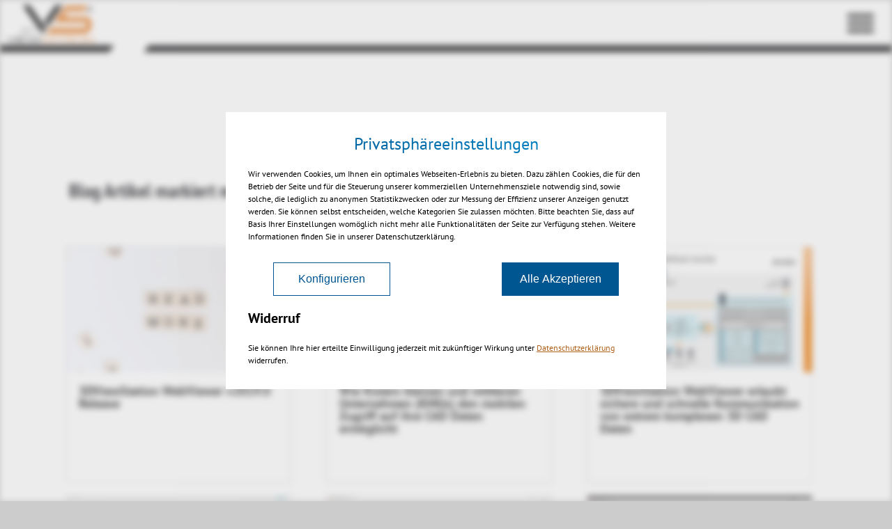

--- FILE ---
content_type: text/html; charset=utf-8
request_url: https://viewer.kisters.de/aktuelles/blog/tags/web.html
body_size: 17039
content:
<!DOCTYPE html>
<html lang="de">
<head>

<meta charset="utf-8">



<link rel="icon" href="/_assets/8b47f9cc00cc65ac58fbd21dabafbc2a/Build/Images/favicon.ico" type="image/vnd.microsoft.icon">
<title>Blog Artikel markiert mit #web</title>
<meta http-equiv="content-language" content="de-DE">
<meta name="generator" content="TYPO3 CMS">
<meta name="description" content="Spannende Themen rund um 2D &amp; 3D Viewing | Umfangreiche Hintergrundinformationen zu CAD-Visualisierungen | Regelmäßige Neuerungen">
<meta name="viewport" content="width=device-width, initial-scale=1">
<meta property="og:type" content="article">
<meta property="og:site_name" content="Main TypoScript Rendering">
<meta property="og:title" content="BLOG">
<meta property="og:url" content="https://viewer.kisters.de/aktuelles/blog.html">
<meta name="twitter:card" content="summary">

<style>
/*<![CDATA[*/
<!-- 
/*InlineDefaultCss*/
/* default styles for extension "tx_itscookiev2" */
    textarea.f3-form-error {
        background-color:#FF9F9F;
        border: 1px #FF0000 solid;
    }

    input.f3-form-error {
        background-color:#FF9F9F;
        border: 1px #FF0000 solid;
    }

    .tx-its-cookiev2 table {
        border-collapse:separate;
        border-spacing:10px;
    }

    .tx-its-cookiev2 table th {
        font-weight:bold;
    }

    .tx-its-cookiev2 table td {
        vertical-align:top;
    }

    .typo3-messages .message-error {
        color:red;
    }

    .typo3-messages .message-ok {
        color:green;
    }

-->
/*]]>*/
</style>

<link rel="stylesheet" href="/typo3temp/assets/compressed/merged-e3065f608e1677d553000864dc58b61c-3177672c88d67a3f85da967946de2b08.css?1767965641" media="all">






<link rel="apple-touch-icon" sizes="180x180" href="https://viewer.kisters.de/_assets/8b47f9cc00cc65ac58fbd21dabafbc2a/Build/assets/apple-touch-icon.png">
<link rel="icon" type="image/png" sizes="32x32" href="https://viewer.kisters.de/_assets/8b47f9cc00cc65ac58fbd21dabafbc2a/Build/assets/favicon-32x32.png">
<link rel="icon" type="image/png" sizes="16x16" href="https://viewer.kisters.de/_assets/8b47f9cc00cc65ac58fbd21dabafbc2a/Build/assets/favicon-16x16.png">
<link rel="manifest" href="https://viewer.kisters.de/_assets/8b47f9cc00cc65ac58fbd21dabafbc2a/Build/assets/site.webmanifest">
<link rel="mask-icon" href="https://viewer.kisters.de/_assets/8b47f9cc00cc65ac58fbd21dabafbc2a/Build/assets/safari-pinned-tab.svg" color="#5bbad5">
<link rel="shortcut icon" href="https://viewer.kisters.de/_assets/8b47f9cc00cc65ac58fbd21dabafbc2a/Build/assets/favicon.ico">
<meta name="msapplication-TileColor" content="#da532c">
<meta name="msapplication-config" content="https://viewer.kisters.de/_assets/8b47f9cc00cc65ac58fbd21dabafbc2a/Build/assets/browserconfig.xml">
<meta name="theme-color" content="#ffffff">

<meta name="google-site-verification" content="google3a3c8044cc8cdf2f" />
<meta name="google-site-verification" content="1tC7LbzWv5saQPyKS074fEo87CHArmyDB1W7HiSGBls" />
<meta name="google-site-verification" content="u5by82M1VfZek7jOsr0KhLtWg40eQJUc_ghQSOnA_u4" />
<meta name="google-site-verification" content="qNRFTGv21_nTYBGmDPTfzuHFPYnvxfEIECQrGvBtMhU" />  
<link rel="canonical" href="https://viewer.kisters.de/aktuelles/blog/tags/web.html"/>

<link rel="alternate" hreflang="en-gb" href="https://viewer.kisters.de/en/news/blog/tags/web.html"/>
<link rel="alternate" hreflang="it-IT" href="https://viewer.kisters.de/it/notizie/blog/tags/web.html"/>
<link rel="alternate" hreflang="es-ES" href="https://viewer.kisters.de/es/noticias/blog/tags/web.html"/>
<link rel="alternate" hreflang="fr-FR" href="https://viewer.kisters.de/fr/nouvelles/blog/tags/web.html"/>
<link rel="alternate" hreflang="ja-JP" href="https://viewer.kisters.de/jp/%E3%83%8B%E3%83%A5%E3%83%BC%E3%82%B9/blog/tags/web.html"/>
<link rel="alternate" hreflang="zh-CN" href="https://viewer.kisters.de/ch/%E6%96%B0%E9%97%BB/blog/tags/web.html"/>
<link rel="alternate" hreflang="de-DE" href="https://viewer.kisters.de/aktuelles/blog/tags/web.html"/>
<link rel="alternate" hreflang="x-default" href="https://viewer.kisters.de/en/news/blog/tags/web.html"/>
<script type="application/ld+json" id="ext-schema-jsonld">{"@context":"https://schema.org/","@type":"WebPage"}</script>
<!--###POSTJSMARKER###-->
</head>
<body>

<!-- default.html #45-->
 
<link rel="preload" href="/_assets/8b47f9cc00cc65ac58fbd21dabafbc2a/Frontend2/fonts/PTSansBold.woff2" as="font" type="font/woff2" crossorigin="anonymous" />    

<div class="page-wrapper ">    
    

<header class="page-header" id="js-page-header">
    <div class="wrapper">
        <div class="container headercontainer">
            <a class="logo" href="/index.html">
                <svg class="logo-kisters" width="125px" height="56px" alt="Kisters Logo"  width="125px" height="56px" viewBox="0 0 125 56" version="1.1" xmlns="http://www.w3.org/2000/svg" xmlns:xlink="http://www.w3.org/1999/xlink">  <title>Logo_3DViewStation_withoutCheetah</title> <desc>Created with Sketch.</desc> <g id="Symbols" stroke="none" stroke-width="1" fill="none" fill-rule="evenodd"> <g id="Header-/-Desktop" transform="translate(-28.000000, -37.000000)" fill-rule="nonzero"> <g id="Logo_3DViewStation_withoutCheetah" transform="translate(28.000000, -22.000000)"> <g id="Ebene_1" transform="translate(0.000000, 59.000000)"> <g id="Group" transform="translate(0.000000, 45.546667)"> <path d="M6.8597561,9.93066667 L0.457317073,0.821333333 L2.05792683,0.821333333 L7.62195122,8.81066667 L6.8597561,9.93066667 Z M11.6615854,0.821333333 L13.2621951,0.821333333 L8.07926829,8.21333333 L7.31707317,7.168 L11.6615854,0.821333333 Z" id="Shape" fill="#000000"></path> <polygon id="Path" fill="#000000" points="14.5579268 0.821333333 16.0823171 0.821333333 16.0823171 9.55733333 14.5579268 9.55733333"></polygon> <polygon id="Path" fill="#000000" points="18.445122 0.821333333 19.9695122 0.821333333 19.9695122 9.55733333 18.445122 9.55733333"></polygon> <path d="M21.0365854,8.736 L29.0396341,8.736 L29.0396341,9.48266667 L21.0365854,9.48266667 L21.0365854,8.736 Z M21.0365854,0.821333333 L29.0396341,0.821333333 L29.0396341,1.568 L21.0365854,1.568 L21.0365854,0.821333333 Z M21.0365854,4.704 L28.6585366,4.704 L28.6585366,5.45066667 L21.0365854,5.45066667 L21.0365854,4.704 Z" id="Shape" fill="#000000"></path> <polygon id="Path" fill="#000000" points="30.0304878 0.821333333 31.554878 0.821333333 35.2134146 7.46666667 39.9390244 0.448 44.6646341 7.46666667 48.2469512 0.821333333 49.7713415 0.821333333 44.7408537 9.856 39.8628049 2.61333333 34.9085366 9.856"></polygon> <path d="M55.2591463,9.632 C54.3445122,9.632 53.5060976,9.55733333 52.6676829,9.33333333 C51.8292683,9.10933333 51.1432927,8.81066667 50.5335366,8.36266667 L51.6006098,7.84 C51.9817073,8.13866667 52.5152439,8.43733333 53.2012195,8.66133333 C53.8109756,8.88533333 54.4969512,8.96 55.2591463,8.96 C55.7164634,8.96 56.097561,8.88533333 56.4786585,8.81066667 C56.8597561,8.736 57.1646341,8.58666667 57.3932927,8.43733333 C57.6219512,8.288 57.8506098,8.064 58.0030488,7.91466667 C58.1554878,7.76533333 58.2317073,7.46666667 58.2317073,7.24266667 C58.2317073,7.01866667 58.1554878,6.79466667 58.0030488,6.64533333 C57.8506098,6.496 57.6981707,6.34666667 57.4695122,6.19733333 C57.2408537,6.048 57.0121951,5.97333333 56.7073171,5.89866667 C56.402439,5.824 56.097561,5.74933333 55.7926829,5.67466667 L54.1158537,5.30133333 C53.7347561,5.22666667 53.3536585,5.07733333 52.972561,5.00266667 C52.5914634,4.85333333 52.2865854,4.704 51.9817073,4.55466667 C51.6768293,4.40533333 51.5243902,4.18133333 51.2957317,3.95733333 C51.1432927,3.73333333 51.0670732,3.43466667 51.0670732,3.136 C51.0670732,2.83733333 51.1432927,2.53866667 51.3719512,2.24 C51.6006098,1.94133333 51.9054878,1.71733333 52.2865854,1.568 C52.6676829,1.344 53.125,1.19466667 53.5823171,1.12 C54.1158537,0.970666667 54.6493902,0.970666667 55.2591463,0.970666667 C56.097561,0.970666667 56.7835366,1.04533333 57.3932927,1.19466667 C57.9268293,1.344 58.4603659,1.568 58.9939024,1.792 L58.0792683,2.38933333 C57.6981707,2.16533333 57.3170732,2.016 56.8597561,1.86666667 C56.402439,1.71733333 55.8689024,1.71733333 55.2591463,1.71733333 C54.8780488,1.71733333 54.4969512,1.71733333 54.1920732,1.792 C53.8871951,1.86666667 53.5823171,1.94133333 53.3536585,2.09066667 C53.125,2.24 52.8963415,2.38933333 52.820122,2.53866667 C52.7439024,2.688 52.5914634,2.912 52.5914634,3.136 C52.5914634,3.36 52.6676829,3.50933333 52.7439024,3.65866667 C52.8963415,3.808 53.0487805,3.95733333 53.2012195,4.032 C53.429878,4.18133333 53.6585366,4.256 53.8871951,4.33066667 C54.1158537,4.40533333 54.4207317,4.48 54.7256098,4.55466667 L56.3262195,4.928 C56.7835366,5.00266667 57.1646341,5.152 57.5457317,5.30133333 C57.9268293,5.45066667 58.3079268,5.6 58.6128049,5.74933333 C58.9176829,5.97333333 59.1463415,6.12266667 59.375,6.42133333 C59.527439,6.64533333 59.679878,6.944 59.679878,7.31733333 C59.679878,7.69066667 59.527439,7.98933333 59.2987805,8.288 C59.070122,8.58666667 58.7652439,8.88533333 58.3079268,9.10933333 C57.9268293,9.33333333 57.3932927,9.48266667 56.8597561,9.632 C56.4786585,9.55733333 55.8689024,9.632 55.2591463,9.632 Z" id="Path" fill="#E57D24"></path> <polygon id="Path" fill="#E57D24" points="64.1768293 1.568 60.3658537 1.568 60.3658537 0.821333333 69.4359756 0.821333333 69.4359756 1.568 65.625 1.568 65.625 9.48266667 64.1006098 9.48266667 64.1006098 1.568"></polygon> <polygon id="Path" fill="#E57D24" points="86.4329268 1.568 82.6219512 1.568 82.6219512 0.821333333 91.6920732 0.821333333 91.6920732 1.568 87.8810976 1.568 87.8810976 9.48266667 86.3567073 9.48266667 86.3567073 1.568"></polygon> <polygon id="Path" fill="#E57D24" points="92.8353659 0.821333333 94.3597561 0.821333333 94.3597561 9.55733333 92.8353659 9.55733333"></polygon> <path d="M102.896341,1.49333333 C102.210366,1.49333333 101.60061,1.64266667 101.067073,1.792 C100.304878,2.016 99.695122,2.24 99.2378049,2.61333333 C98.7804878,2.98666667 98.3231707,3.36 98.0182927,3.808 C97.7134146,4.256 97.5609756,4.704 97.5609756,5.22666667 C97.5609756,5.74933333 97.7134146,6.19733333 98.0182927,6.64533333 C98.3231707,7.09333333 98.7042683,7.46666667 99.2378049,7.84 C99.7713415,8.13866667 100.381098,8.43733333 101.067073,8.66133333 C101.60061,8.81066667 102.210366,8.88533333 102.896341,8.96 L102.896341,9.70666667 C102.057927,9.70666667 101.295732,9.55733333 100.609756,9.408 C99.695122,9.184 98.9329268,8.88533333 98.2469512,8.43733333 C97.5609756,8.064 97.027439,7.54133333 96.6463415,7.01866667 C96.2652439,6.496 96.0365854,5.89866667 96.0365854,5.22666667 C96.0365854,4.62933333 96.2652439,4.032 96.6463415,3.50933333 C97.027439,2.98666667 97.5609756,2.464 98.2469512,2.09066667 C98.9329268,1.71733333 99.695122,1.344 100.609756,1.12 C101.371951,0.896 102.134146,0.821333333 102.896341,0.746666667 L102.896341,1.49333333 Z M103.658537,8.88533333 C104.420732,8.88533333 105.182927,8.81066667 105.868902,8.58666667 C106.554878,8.36266667 107.240854,8.13866667 107.698171,7.76533333 C108.231707,7.46666667 108.612805,7.01866667 108.917683,6.57066667 C109.222561,6.12266667 109.375,5.67466667 109.375,5.152 C109.375,4.62933333 109.222561,4.10666667 108.917683,3.65866667 C108.612805,3.21066667 108.231707,2.83733333 107.77439,2.464 C107.240854,2.16533333 106.631098,1.86666667 105.945122,1.64266667 C105.259146,1.49333333 104.573171,1.344 103.734756,1.344 L103.734756,0.597333333 C104.72561,0.597333333 105.640244,0.746666667 106.402439,0.970666667 C107.317073,1.19466667 108.079268,1.49333333 108.765244,1.94133333 C109.45122,2.38933333 109.908537,2.83733333 110.289634,3.36 C110.670732,3.88266667 110.823171,4.48 110.823171,5.152 C110.823171,5.824 110.670732,6.42133333 110.289634,6.944 C109.908537,7.46666667 109.375,7.98933333 108.765244,8.36266667 C108.079268,8.736 107.317073,9.10933333 106.478659,9.33333333 C105.640244,9.55733333 104.72561,9.632 103.810976,9.632 L103.810976,8.88533333 L103.658537,8.88533333 Z" id="Shape" fill="#E57D24"></path> <polygon id="Path" fill="#E57D24" points="112.5 0.522666667 123.018293 7.54133333 123.018293 0.821333333 124.542683 0.821333333 124.542683 9.856 114.02439 2.83733333 114.02439 9.55733333 112.5 9.55733333"></polygon> </g> <g id="Group" transform="translate(22.103659, 0.000000)" fill="#000000"> <polygon id="Path" points="0.68597561 0.597333333 29.1158537 41.216 33.7652439 34.5706667 9.9847561 0.597333333"></polygon> <polygon id="Path" points="35.9756098 31.2853333 57.3932927 0.597333333 48.1707317 0.597333333 31.554878 24.864"></polygon> </g> <g id="Group" transform="translate(18.292683, 32.106667)" fill="#878787"> <path d="M4.64939024,9.408 C4.03963415,9.408 3.42987805,9.33333333 2.89634146,9.184 C2.36280488,9.03466667 1.82926829,8.81066667 1.44817073,8.58666667 C1.06707317,8.36266667 0.68597561,8.064 0.457317073,7.69066667 C0.228658537,7.31733333 0.0762195122,7.01866667 0.0762195122,6.57066667 L1.60060976,6.57066667 C1.60060976,6.86933333 1.67682927,7.09333333 1.82926829,7.31733333 C1.98170732,7.54133333 2.21036585,7.76533333 2.43902439,7.98933333 C2.74390244,8.21333333 3.04878049,8.288 3.42987805,8.43733333 C3.81097561,8.58666667 4.26829268,8.58666667 4.72560976,8.58666667 C5.18292683,8.58666667 5.6402439,8.512 6.02134146,8.43733333 C6.40243902,8.36266667 6.70731707,8.21333333 7.01219512,7.98933333 C7.24085366,7.84 7.4695122,7.616 7.62195122,7.392 C7.77439024,7.168 7.85060976,6.944 7.85060976,6.64533333 C7.85060976,6.42133333 7.77439024,6.19733333 7.69817073,5.97333333 C7.54573171,5.74933333 7.39329268,5.52533333 7.16463415,5.376 C6.93597561,5.22666667 6.55487805,5.07733333 6.17378049,5.00266667 C5.79268293,4.928 5.25914634,4.85333333 4.64939024,4.85333333 L4.64939024,4.10666667 C5.10670732,4.10666667 5.41158537,4.032 5.79268293,3.95733333 C6.09756098,3.88266667 6.40243902,3.808 6.55487805,3.65866667 C6.78353659,3.50933333 6.93597561,3.36 7.01219512,3.21066667 C7.08841463,3.06133333 7.16463415,2.83733333 7.16463415,2.688 C7.16463415,2.53866667 7.08841463,2.31466667 7.01219512,2.16533333 C6.93597561,2.016 6.78353659,1.86666667 6.55487805,1.71733333 C6.32621951,1.568 6.09756098,1.49333333 5.86890244,1.41866667 C5.56402439,1.344 5.25914634,1.26933333 4.87804878,1.26933333 C4.49695122,1.26933333 4.11585366,1.344 3.88719512,1.41866667 C3.58231707,1.49333333 3.35365854,1.64266667 3.20121951,1.71733333 C2.97256098,1.86666667 2.89634146,2.016 2.74390244,2.16533333 C2.66768293,2.31466667 2.59146341,2.53866667 2.59146341,2.76266667 L1.14329268,2.76266667 C1.14329268,2.464 1.2195122,2.16533333 1.44817073,1.86666667 C1.67682927,1.568 1.9054878,1.344 2.28658537,1.12 C2.66768293,0.896 3.04878049,0.746666667 3.50609756,0.672 C3.96341463,0.522666667 4.49695122,0.522666667 5.0304878,0.522666667 C5.56402439,0.522666667 6.02134146,0.597333333 6.47865854,0.672 C6.93597561,0.821333333 7.31707317,0.970666667 7.62195122,1.12 C7.92682927,1.26933333 8.23170732,1.568 8.38414634,1.792 C8.53658537,2.09066667 8.68902439,2.38933333 8.68902439,2.688 C8.68902439,2.83733333 8.61280488,3.06133333 8.53658537,3.21066667 C8.46036585,3.36 8.30792683,3.584 8.1554878,3.73333333 C8.00304878,3.88266667 7.77439024,4.032 7.54573171,4.18133333 C7.31707317,4.33066667 7.08841463,4.40533333 6.78353659,4.48 C7.54573171,4.62933333 8.1554878,4.85333333 8.61280488,5.22666667 C9.07012195,5.6 9.29878049,6.12266667 9.29878049,6.64533333 C9.29878049,7.01866667 9.14634146,7.392 8.91768293,7.69066667 C8.68902439,7.98933333 8.38414634,8.288 7.92682927,8.58666667 C7.54573171,8.81066667 7.01219512,9.03466667 6.47865854,9.184 C5.86890244,9.33333333 5.25914634,9.408 4.64939024,9.408 Z" id="Path"></path> <path d="M11.0518293,0.597333333 L15.0914634,0.597333333 C15.320122,0.597333333 15.7012195,0.597333333 16.0060976,0.597333333 C16.3871951,0.597333333 16.7682927,0.672 17.0731707,0.672 C17.8353659,0.746666667 18.597561,0.896 19.2835366,1.12 C19.9695122,1.344 20.5792683,1.64266667 21.0365854,2.016 C21.570122,2.38933333 21.9512195,2.83733333 22.2560976,3.28533333 C22.5609756,3.73333333 22.7134146,4.33066667 22.7134146,4.85333333 C22.7134146,5.376 22.5609756,5.89866667 22.3323171,6.34666667 C22.1036585,6.79466667 21.722561,7.24266667 21.2652439,7.616 C20.8079268,7.98933333 20.2743902,8.288 19.5884146,8.58666667 C18.9786585,8.81066667 18.2164634,9.03466667 17.5304878,9.10933333 C17.2256098,9.184 16.8445122,9.184 16.4634146,9.184 C16.0823171,9.184 15.625,9.184 15.1676829,9.184 L11.1280488,9.184 L11.1280488,0.597333333 L11.0518293,0.597333333 Z M15.0152439,8.512 C15.3963415,8.512 15.777439,8.512 16.1585366,8.512 C16.5396341,8.512 16.8445122,8.43733333 17.1493902,8.43733333 C17.7591463,8.36266667 18.2926829,8.21333333 18.8262195,7.98933333 C19.3597561,7.76533333 19.7408537,7.54133333 20.1219512,7.24266667 C20.5030488,6.944 20.7317073,6.64533333 20.9603659,6.19733333 C21.1890244,5.824 21.2652439,5.45066667 21.2652439,5.00266667 C21.2652439,4.55466667 21.1890244,4.10666667 20.9603659,3.73333333 C20.7317073,3.36 20.4268293,2.98666667 20.1219512,2.688 C19.7408537,2.38933333 19.2835366,2.16533333 18.75,1.94133333 C18.2164634,1.71733333 17.6067073,1.568 16.9969512,1.49333333 C16.6920732,1.41866667 16.3871951,1.41866667 16.0823171,1.41866667 C15.777439,1.41866667 15.3963415,1.41866667 15.0914634,1.41866667 L12.5762195,1.41866667 L12.5762195,8.58666667 L15.0152439,8.58666667 L15.0152439,8.512 Z" id="Shape"></path> </g> <g id="Group" transform="translate(69.359756, 45.546667)" fill="#E57D24"> <polygon id="Path" points="4.3445122 5.97333333 6.70731707 2.61333333 8.99390244 5.97333333 10.5945122 5.97333333 6.70731707 0.373333333 2.82012195 5.97333333"></polygon> <polygon id="Path" points="2.28658537 6.72 0.304878049 9.55733333 1.9054878 9.55733333 3.88719512 6.72"></polygon> <polygon id="Path" points="9.52743902 6.72 11.4329268 9.55733333 13.0335366 9.55733333 11.1280488 6.72"></polygon> </g> <g id="Group" transform="translate(56.402439, 1.493333)"> <path d="M59.6036585,16.128 L29.9542683,16.128 C28.125,16.128 26.6768293,14.7093333 26.6768293,12.9173333 L26.6768293,10.8266667 C26.6768293,9.03466667 28.125,7.616 29.9542683,7.616 L54.7256098,7.616 L59.9847561,-2.84217094e-14 L27.2865854,-2.84217094e-14 L11.5091463,23.1466667 L54.8780488,23.1466667 C56.7073171,23.1466667 58.1554878,24.5653333 58.1554878,26.3573333 L58.1554878,28.448 C58.1554878,30.24 56.7073171,31.6586667 54.8780488,31.6586667 L5.79268293,31.6586667 L0.228658537,39.872 L53.6585366,39.872 C57.4695122,39.872 60.5945122,38.2293333 62.7286585,35.168 C64.3292683,32.7786667 65.1676829,30.0906667 65.1676829,27.104 C65.1676829,22.9973333 63.7957317,19.712 61.2042683,17.3226667 C60.7469512,16.8746667 60.2134146,16.4266667 59.6036585,16.128 Z" id="Path" fill="#E57D24"></path> <polygon id="Path" fill="#000000" points="64.4054878 0.224 59.2987805 7.616 64.4054878 7.616"></polygon> </g> </g> </g> </g> </g><</svg>
            </a>
            
                <nav class="navigation" id="js-navigation">
                    
                    <ul class="first-level js-first-level lsisj">
                        
                        
                            <li id="first-531" >
                                <a href="/ich-suche-nach.html" title="Ich suche nach…">Ich suche nach…</a>
                                
                                    <ul class="second-level js-second-level">
                                        
                                            <li id="second-212" >
                                                <a href="/ich-suche-nach.html" title="Meine Frage ist...">Meine Frage ist...</a>
                                            </li>
                                        
                                            <li id="second-578" >
                                                <a href="/ich-suche-nach/cad-lizenzen-ersetzen.html" title="CAD Lizenzen ersetzen">CAD Lizenzen ersetzen</a>
                                            </li>
                                        
                                            <li id="second-580" >
                                                <a href="/ich-suche-nach/catia-viewer-visualisierung-dmu.html" title="Catia Viewer">Catia Viewer</a>
                                            </li>
                                        
                                            <li id="second-551" >
                                                <a href="/ich-suche-nach/nx-jt-viewer-visualisierung-dmu.html" title="NX &amp; JT Viewer">NX &amp; JT Viewer</a>
                                            </li>
                                        
                                            <li id="second-565" >
                                                <a href="/integrations/ueberblick-integrationen.html" title="PLM Visualisierung">PLM Visualisierung</a>
                                            </li>
                                        
                                            <li id="second-562" >
                                                <a href="/produkte/visshare.html" title="Lösung zur Online Zusammenarbeit">Lösung zur Online Zusammenarbeit</a>
                                            </li>
                                        
                                            <li id="second-557" >
                                                <a href="/ich-suche-nach/kollaboration-per-datei-oder-online.html" title="Kollaboration: per Datei oder Online?">Kollaboration: per Datei oder Online?</a>
                                            </li>
                                        
                                            <li id="second-553" >
                                                <a href="/ich-suche-nach/viewing-standardfunktionalitaeten.html" title="Standard Viewingfunktionalitäten">Standard Viewingfunktionalitäten</a>
                                            </li>
                                        
                                            <li id="second-556" >
                                                <a href="/ich-suche-nach/digital-mockup-dmu.html" title="Fortgeschritten &amp; Digital Mockup">Fortgeschritten &amp; Digital Mockup</a>
                                            </li>
                                        
                                            <li id="second-540" >
                                                <a href="/ich-suche-nach/mbd-pmi-visualisierung.html" title="MBD / PMI Visualisierung">MBD / PMI Visualisierung</a>
                                            </li>
                                        
                                            <li id="second-555" >
                                                <a href="/ich-suche-nach/aufbereitung-fuer-technische-doku.html" title="Aufbereitung für technische Doku">Aufbereitung für technische Doku</a>
                                            </li>
                                        
                                            <li id="second-542" >
                                                <a href="/ich-suche-nach-1/know-how-schutz.html" title="Know How Schutz">Know How Schutz</a>
                                            </li>
                                        
                                            <li id="second-544" >
                                                <a href="/integrations/ueberblick-integrationen.html" title="Integrationen / APIs">Integrationen / APIs</a>
                                            </li>
                                        
                                            <li id="second-558" >
                                                <a href="/ich-suche-nach-1/abloesung-bestehender-viewer.html" title="Ablösung bestehender Viewer">Ablösung bestehender Viewer</a>
                                            </li>
                                        
                                    </ul>
                                    <div class="next-level js-next-level">
                                            <svg class="icon-arrow-right" width="11px" height="15px"  width="11px" height="15px" viewBox="0 0 11 15" version="1.1" xmlns="http://www.w3.org/2000/svg" xmlns:xlink="http://www.w3.org/1999/xlink">  <title>Path 2 Copy 7</title> <desc>Created with Sketch.</desc> <g id="Startseite-aktuell" stroke="none" stroke-width="1" fill="none" fill-rule="evenodd"> <g id="Mobiles-Menü-/-Ebene-1" transform="translate(-340.000000, -109.000000)"> <rect id="Rectangle-Copy-20" x="314" y="85" width="61" height="61"></rect> <polygon id="Path-2-Copy-7" fill="#FFFFFF" transform="translate(345.500000, 116.500000) scale(-1, 1) translate(-345.500000, -116.500000) " points="345.107143 109 350.607143 109 345.5 116.5 351 124 345.5 124 340 116.5"></polygon> </g> </g><</svg>
                                    </div>
                                
                            </li>
                        
                            <li id="first-11" >
                                <a href="/branchen/automobilindustrie-luft-und-raumfahrt.html" title="Branchen">Branchen</a>
                                
                                    <ul class="second-level js-second-level">
                                        
                                            <li id="second-15" >
                                                <a href="/branchen/automobilindustrie-luft-und-raumfahrt.html" title="Automobilindustrie, Luft- und Raumfahrt">Automobilindustrie, Luft- und Raumfahrt</a>
                                            </li>
                                        
                                            <li id="second-897" >
                                                <a href="/branchen/verteidigungsindustrie.html" title="Verteidigungsindustrie">Verteidigungsindustrie</a>
                                            </li>
                                        
                                            <li id="second-18" >
                                                <a href="/branchen/maschinenbau.html" title="Maschinenbau">Maschinenbau</a>
                                            </li>
                                        
                                            <li id="second-19" >
                                                <a href="/branchen/schiffbau.html" title="Schiffbau">Schiffbau</a>
                                            </li>
                                        
                                            <li id="second-22" >
                                                <a href="/branchen/anlagenbau-petrochemie.html" title="Anlagenbau, Petrochemie">Anlagenbau, Petrochemie</a>
                                            </li>
                                        
                                            <li id="second-23" >
                                                <a href="/branchen/bim-und-bau.html" title="BIM und Bau">BIM und Bau</a>
                                            </li>
                                        
                                    </ul>
                                    <div class="next-level js-next-level">
                                            <svg class="icon-arrow-right" width="11px" height="15px"  width="11px" height="15px" viewBox="0 0 11 15" version="1.1" xmlns="http://www.w3.org/2000/svg" xmlns:xlink="http://www.w3.org/1999/xlink">  <title>Path 2 Copy 7</title> <desc>Created with Sketch.</desc> <g id="Startseite-aktuell" stroke="none" stroke-width="1" fill="none" fill-rule="evenodd"> <g id="Mobiles-Menü-/-Ebene-1" transform="translate(-340.000000, -109.000000)"> <rect id="Rectangle-Copy-20" x="314" y="85" width="61" height="61"></rect> <polygon id="Path-2-Copy-7" fill="#FFFFFF" transform="translate(345.500000, 116.500000) scale(-1, 1) translate(-345.500000, -116.500000) " points="345.107143 109 350.607143 109 345.5 116.5 351 124 345.5 124 340 116.5"></polygon> </g> </g><</svg>
                                    </div>
                                
                            </li>
                        
                            <li id="first-5" >
                                <a href="/produkte/3dviewstation-produktfamilie.html" title="Produkte">Produkte</a>
                                
                                    <ul class="second-level js-second-level">
                                        
                                            <li id="second-32" >
                                                <a href="/produkte/3dviewstation-produktfamilie.html" title="3DViewStation Produktfamilie">3DViewStation Produktfamilie</a>
                                            </li>
                                        
                                            <li id="second-33" >
                                                <a href="/produkte/3dviewstation-desktop-version.html" title="3DViewStation Desktop Version">3DViewStation Desktop Version</a>
                                            </li>
                                        
                                            <li id="second-34" >
                                                <a href="/produkte/3dviewstation-webviewer-version.html" title="3DViewStation WebViewer Version">3DViewStation WebViewer Version</a>
                                            </li>
                                        
                                            <li id="second-35" >
                                                <a href="/produkte/visshare.html" title="Kisters VisShare">Kisters VisShare</a>
                                            </li>
                                        
                                            <li id="second-36" >
                                                <a href="/produkte/3dviewstation-vr-edition.html" title="3DViewStation VR-Edition">3DViewStation VR-Edition</a>
                                            </li>
                                        
                                            <li id="second-37" >
                                                <a href="/produkte/automation-kas.html" title="KAS Batchkonverter">KAS Batchkonverter</a>
                                            </li>
                                        
                                            <li id="second-736" >
                                                <a href="/produkte/lizensierung.html" title="Lizenzierung">Lizenzierung</a>
                                            </li>
                                        
                                    </ul>
                                    <div class="next-level js-next-level">
                                            <svg class="icon-arrow-right" width="11px" height="15px"  width="11px" height="15px" viewBox="0 0 11 15" version="1.1" xmlns="http://www.w3.org/2000/svg" xmlns:xlink="http://www.w3.org/1999/xlink">  <title>Path 2 Copy 7</title> <desc>Created with Sketch.</desc> <g id="Startseite-aktuell" stroke="none" stroke-width="1" fill="none" fill-rule="evenodd"> <g id="Mobiles-Menü-/-Ebene-1" transform="translate(-340.000000, -109.000000)"> <rect id="Rectangle-Copy-20" x="314" y="85" width="61" height="61"></rect> <polygon id="Path-2-Copy-7" fill="#FFFFFF" transform="translate(345.500000, 116.500000) scale(-1, 1) translate(-345.500000, -116.500000) " points="345.107143 109 350.607143 109 345.5 116.5 351 124 345.5 124 340 116.5"></polygon> </g> </g><</svg>
                                    </div>
                                
                            </li>
                        
                            <li id="first-6" >
                                <a href="/integrations/ueberblick-integrationen.html" title="Integrationen">Integrationen</a>
                                
                                    <ul class="second-level js-second-level">
                                        
                                            <li id="second-12" >
                                                <a href="/integrations/ueberblick-integrationen.html" title="Überblick Integrationen">Überblick Integrationen</a>
                                            </li>
                                        
                                            <li id="second-45" >
                                                <a href="/integrations/3dviewstation-mit-aras-plm.html" title="3DViewStation mit Aras PLM">3DViewStation mit Aras PLM</a>
                                            </li>
                                        
                                            <li id="second-46" >
                                                <a href="/integrations/3dviewstation-mit-contact-plm.html" title="3DViewStation mit Contact PLM">3DViewStation mit Contact PLM</a>
                                            </li>
                                        
                                            <li id="second-47" >
                                                <a href="/integrations/3dviewstation-mit-dassault-plm.html" title="3DViewStation mit Dassault 3DExperience PLM">3DViewStation mit Dassault 3DExperience PLM</a>
                                            </li>
                                        
                                            <li id="second-48" >
                                                <a href="/integrations/3dviewstation-mit-siemens-plm.html" title="3DViewStation mit Siemens PLM">3DViewStation mit Siemens PLM</a>
                                            </li>
                                        
                                            <li id="second-49" >
                                                <a href="/integrations/produktkonfigurator-integrationen.html" title="Produktkonfigurator Integrationen">Produktkonfigurator Integrationen</a>
                                            </li>
                                        
                                            <li id="second-50" >
                                                <a href="/integrations/after-sales-integrationen.html" title="After Sales Integrationen">After Sales Integrationen</a>
                                            </li>
                                        
                                            <li id="second-51" >
                                                <a href="/integrations/visualisierung-fuer-hmi-auf-maschinen.html" title="Visualisierung für HMI auf Maschinen">Visualisierung für HMI auf Maschinen</a>
                                            </li>
                                        
                                            <li id="second-52" >
                                                <a href="/integrations/qualitaetssicherung-integration.html" title="Qualitätssicherung Integration">Qualitätssicherung Integration</a>
                                            </li>
                                        
                                    </ul>
                                    <div class="next-level js-next-level">
                                            <svg class="icon-arrow-right" width="11px" height="15px"  width="11px" height="15px" viewBox="0 0 11 15" version="1.1" xmlns="http://www.w3.org/2000/svg" xmlns:xlink="http://www.w3.org/1999/xlink">  <title>Path 2 Copy 7</title> <desc>Created with Sketch.</desc> <g id="Startseite-aktuell" stroke="none" stroke-width="1" fill="none" fill-rule="evenodd"> <g id="Mobiles-Menü-/-Ebene-1" transform="translate(-340.000000, -109.000000)"> <rect id="Rectangle-Copy-20" x="314" y="85" width="61" height="61"></rect> <polygon id="Path-2-Copy-7" fill="#FFFFFF" transform="translate(345.500000, 116.500000) scale(-1, 1) translate(-345.500000, -116.500000) " points="345.107143 109 350.607143 109 345.5 116.5 351 124 345.5 124 340 116.5"></polygon> </g> </g><</svg>
                                    </div>
                                
                            </li>
                        
                            <li id="first-7" >
                                <a href="https://help-viewer.kisters.de/de/" title="Ressourcen">Ressourcen</a>
                                
                                    <ul class="second-level js-second-level">
                                        
                                            <li id="second-64" >
                                                <a href="https://help-viewer.kisters.de/productfamily/de/3dvs_formats_intro.php" target="_blank" rel="noopener" title="Dateiformate">Dateiformate</a>
                                            </li>
                                        
                                            <li id="second-65" >
                                                <a href="https://help-viewer.kisters.de/productfamily/de/3dvs_functionalitylist_intro.php" target="_blank" rel="noopener" title="Funktionalitäten">Funktionalitäten</a>
                                            </li>
                                        
                                            <li id="second-66" >
                                                <a href="https://help-viewer.kisters.de/productfamily/de/3dvs_versioninfo_intro.php" target="_blank" rel="noopener" title="Release Notes">Release Notes</a>
                                            </li>
                                        
                                            <li id="second-758" >
                                                <a href="/ressourcen/whitepaper-success-stories.html" title="Whitepaper &amp; Success Stories">Whitepaper &amp; Success Stories</a>
                                            </li>
                                        
                                            <li id="second-68" >
                                                <a href="https://help-viewer.kisters.de/productfamily/de/3dvs_faq_intro.php" target="_blank" rel="noopener" title="Häufige Fragen - FAQ">Häufige Fragen - FAQ</a>
                                            </li>
                                        
                                            <li id="second-450" >
                                                <a href="https://help-viewer.kisters.de/de/" target="_blank" rel="noopener" title="Helpcenter">Helpcenter</a>
                                            </li>
                                        
                                            <li id="second-69" >
                                                <a href="/aktuelles/blog.html" title="BLOG">BLOG</a>
                                            </li>
                                        
                                            <li id="second-71" >
                                                <a href="/ressourcen/referenzen.html" title="Referenzen">Referenzen</a>
                                            </li>
                                        
                                            <li id="second-748" >
                                                <a href="/kontakt.html" title="Contact">Contact</a>
                                            </li>
                                        
                                            <li id="second-72" >
                                                <a href="/login.html" title="Partner Login">Partner Login</a>
                                            </li>
                                        
                                            <li id="second-500" >
                                                <a href="https://help-viewer.kisters.de/api/de/index.php" target="_blank" rel="noopener" title="Für Entwickler">Für Entwickler</a>
                                            </li>
                                        
                                    </ul>
                                    <div class="next-level js-next-level">
                                            <svg class="icon-arrow-right" width="11px" height="15px"  width="11px" height="15px" viewBox="0 0 11 15" version="1.1" xmlns="http://www.w3.org/2000/svg" xmlns:xlink="http://www.w3.org/1999/xlink">  <title>Path 2 Copy 7</title> <desc>Created with Sketch.</desc> <g id="Startseite-aktuell" stroke="none" stroke-width="1" fill="none" fill-rule="evenodd"> <g id="Mobiles-Menü-/-Ebene-1" transform="translate(-340.000000, -109.000000)"> <rect id="Rectangle-Copy-20" x="314" y="85" width="61" height="61"></rect> <polygon id="Path-2-Copy-7" fill="#FFFFFF" transform="translate(345.500000, 116.500000) scale(-1, 1) translate(-345.500000, -116.500000) " points="345.107143 109 350.607143 109 345.5 116.5 351 124 345.5 124 340 116.5"></polygon> </g> </g><</svg>
                                    </div>
                                
                            </li>
                        
                            <li id="first-10" class="is-active">
                                <a href="/aktuelles/produktankuendigungen.html" title="Aktuelles">Aktuelles</a>
                                
                                    <ul class="second-level js-second-level">
                                        
                                            <li id="second-83" class="is-active">
                                                <a href="/aktuelles/blog.html" title="BLOG">BLOG</a>
                                            </li>
                                        
                                            <li id="second-84" >
                                                <a href="/aktuelles/produktankuendigungen.html" title="Produktankündigungen">Produktankündigungen</a>
                                            </li>
                                        
                                            <li id="second-85" >
                                                <a href="/aktuelles/pressemitteilungen.html" title="Pressemitteilungen">Pressemitteilungen</a>
                                            </li>
                                        
                                            <li id="second-86" >
                                                <a href="/aktuelles/veranstaltungen.html" title="Veranstaltungen">Veranstaltungen</a>
                                            </li>
                                        
                                            <li id="second-606" >
                                                <a href="/aktuelles/jobs.html" title="Jobs">Jobs</a>
                                            </li>
                                        
                                    </ul>
                                    <div class="next-level js-next-level">
                                            <svg class="icon-arrow-right" width="11px" height="15px"  width="11px" height="15px" viewBox="0 0 11 15" version="1.1" xmlns="http://www.w3.org/2000/svg" xmlns:xlink="http://www.w3.org/1999/xlink">  <title>Path 2 Copy 7</title> <desc>Created with Sketch.</desc> <g id="Startseite-aktuell" stroke="none" stroke-width="1" fill="none" fill-rule="evenodd"> <g id="Mobiles-Menü-/-Ebene-1" transform="translate(-340.000000, -109.000000)"> <rect id="Rectangle-Copy-20" x="314" y="85" width="61" height="61"></rect> <polygon id="Path-2-Copy-7" fill="#FFFFFF" transform="translate(345.500000, 116.500000) scale(-1, 1) translate(-345.500000, -116.500000) " points="345.107143 109 350.607143 109 345.5 116.5 351 124 345.5 124 340 116.5"></polygon> </g> </g><</svg>
                                    </div>
                                
                            </li>
                        
                    </ul>

                    
                    <div class=" language-mobile mt-4">
                        
                            
                                
                                        <a href="/login.html" rel="nofollow" class="btn ms-3" title="Partner Login">
                                            <svg xmlns="http://www.w3.org/2000/svg" width="16" height="16" fill="currentColor" class="bi bi-box-arrow-in-right" viewBox="0 0 16 16">
                                                <path fill-rule="evenodd" d="M6 3.5a.5.5 0 0 1 .5-.5h8a.5.5 0 0 1 .5.5v9a.5.5 0 0 1-.5.5h-8a.5.5 0 0 1-.5-.5v-2a.5.5 0 0 0-1 0v2A1.5 1.5 0 0 0 6.5 14h8a1.5 1.5 0 0 0 1.5-1.5v-9A1.5 1.5 0 0 0 14.5 2h-8A1.5 1.5 0 0 0 5 3.5v2a.5.5 0 0 0 1 0z"/>
                                                <path fill-rule="evenodd" d="M11.854 8.354a.5.5 0 0 0 0-.708l-3-3a.5.5 0 1 0-.708.708L10.293 7.5H1.5a.5.5 0 0 0 0 1h8.793l-2.147 2.146a.5.5 0 0 0 .708.708z"/>
                                              </svg>
                                        </a>
                                
                            
                        
                        
                            
                            
                                <a href="/kontakt.html" class="btn btn-primary mx-2" role="button">Kontakt</a>
                            
                        
                        
                        
                        
                            
                                <a href="/downloads.html" class="btn me-2">Downloads</a>
                            
                        
                        

                    </div>
                  
                    <ul class="login-area hzjhu#8">
                        
                        <li>
                            <a href="#" class="js-show-search">
                                <svg width="18px" height="18px" alt="search"  width="18px" height="18px" viewBox="0 0 18 18" version="1.1" xmlns="http://www.w3.org/2000/svg" xmlns:xlink="http://www.w3.org/1999/xlink">  <desc>Created with Sketch.</desc> <g id="Symbols" stroke="none" stroke-width="1" fill="none" fill-rule="evenodd"> <g id="Header-/-Desktop" transform="translate(-938.000000, -64.000000)" stroke="#222222" stroke-width="2"> <g id="Group-8" transform="translate(939.000000, 65.000000)"> <circle id="Oval" cx="6" cy="6" r="6"></circle> <line x1="10.25" y1="10.25" x2="15" y2="15" id="Line-2" stroke-linecap="square"></line> </g> </g> </g><</svg>
                            </a>
                        </li>
                        
                        
                        
                            <li class="contact-area wer#8">
                               
                                
                                
                                <ul class="language-mobile">
                                    <li class="choose-language js-choose-language  dsf#232" >
                                        
                                            
                                        
                                            
                                        
                                            
                                        
                                            
                                        
                                            
                                        
                                            
                                        
                                            
                                                <span class="" role="button"  >
                                                    <svg data-src="EXT:design/Resources/Public/Build/country-flags/svg/de.svg" alt="Deutsch" <svg xmlns="http://www.w3.org/2000/svg" viewBox="0 0 5 3"><desc>Flag of Germany</desc><rect id="black_stripe" width="5" height="3" y="0" x="0" fill="#000"/><rect id="red_stripe" width="5" height="2" y="1" x="0" fill="#D00"/><rect id="gold_stripe" width="5" height="1" y="2" x="0" fill="#FFCE00"/></svg></svg>
                                                    DE
                                                </span>
                                            
                                        
                                            
                                        
                                        
                                        <ul class="language-dropdown  " aria-label="Wählen Sie Ihre Sprache aus">
                                            
                                                
                                                        <li>
                                                            
                                                            
                                                            <a class="" href="/en/news/blog/tags/web.html">
                                                                <svg data-src="EXT:design/Resources/Public/Build/Images/flags_EN.svg" width="1pt" alt="English"  xmlns="http://www.w3.org/2000/svg" id="flag-icons-us" viewBox="0 0 640 480"> <g fill-rule="evenodd"> <g stroke-width="1pt"> <path fill="#bd3d44" d="M0 0h912v37H0zm0 73.9h912v37H0zm0 73.8h912v37H0zm0 73.8h912v37H0zm0 74h912v36.8H0zm0 73.7h912v37H0zM0 443h912V480H0z"/> <path fill="#fff" d="M0 37h912v36.9H0zm0 73.8h912v36.9H0zm0 73.8h912v37H0zm0 73.9h912v37H0zm0 73.8h912v37H0zm0 73.8h912v37H0z"/> </g> <path fill="#192f5d" d="M0 0h364.8v258.5H0z"/> <path fill="#fff" d="m30.4 11 3.4 10.3h10.6l-8.6 6.3 3.3 10.3-8.7-6.4-8.6 6.3L25 27.6l-8.7-6.3h10.9zm60.8 0 3.3 10.3h10.8l-8.7 6.3 3.2 10.3-8.6-6.4-8.7 6.3 3.3-10.2-8.6-6.3h10.6zm60.8 0 3.3 10.3H166l-8.6 6.3 3.3 10.3-8.7-6.4-8.7 6.3 3.3-10.2-8.7-6.3h10.8zm60.8 0 3.3 10.3h10.8l-8.7 6.3 3.3 10.3-8.7-6.4-8.7 6.3 3.4-10.2-8.8-6.3h10.7zm60.8 0 3.3 10.3h10.7l-8.6 6.3 3.3 10.3-8.7-6.4-8.7 6.3 3.3-10.2-8.6-6.3h10.7zm60.8 0 3.3 10.3h10.8l-8.8 6.3 3.4 10.3-8.7-6.4-8.7 6.3 3.4-10.2-8.8-6.3h10.8zM60.8 37l3.3 10.2H75l-8.7 6.2 3.2 10.3-8.5-6.3-8.7 6.3 3.1-10.3-8.4-6.2h10.7zm60.8 0 3.4 10.2h10.7l-8.8 6.2 3.4 10.3-8.7-6.3-8.7 6.3 3.3-10.3-8.7-6.2h10.8zm60.8 0 3.3 10.2h10.8l-8.7 6.2 3.3 10.3-8.7-6.3-8.7 6.3 3.3-10.3-8.6-6.2H179zm60.8 0 3.4 10.2h10.7l-8.8 6.2 3.4 10.3-8.7-6.3-8.6 6.3 3.2-10.3-8.7-6.2H240zm60.8 0 3.3 10.2h10.8l-8.7 6.2 3.3 10.3-8.7-6.3-8.7 6.3 3.3-10.3-8.6-6.2h10.7zM30.4 62.6l3.4 10.4h10.6l-8.6 6.3 3.3 10.2-8.7-6.3-8.6 6.3L25 79.3 16.3 73h10.9zm60.8 0L94.5 73h10.8l-8.7 6.3 3.2 10.2-8.6-6.3-8.7 6.3 3.3-10.3-8.6-6.3h10.6zm60.8 0 3.3 10.3H166l-8.6 6.3 3.3 10.2-8.7-6.3-8.7 6.3 3.3-10.3-8.7-6.3h10.8zm60.8 0 3.3 10.3h10.8l-8.7 6.3 3.3 10.2-8.7-6.3-8.7 6.3 3.4-10.3-8.8-6.3h10.7zm60.8 0 3.3 10.3h10.7l-8.6 6.3 3.3 10.2-8.7-6.3-8.7 6.3 3.3-10.3-8.6-6.3h10.7zm60.8 0 3.3 10.3h10.8l-8.8 6.3 3.4 10.2-8.7-6.3-8.7 6.3 3.4-10.3-8.8-6.3h10.8zM60.8 88.6l3.3 10.2H75l-8.7 6.3 3.3 10.3-8.7-6.4-8.7 6.3 3.3-10.2-8.6-6.3h10.7zm60.8 0 3.4 10.2h10.7l-8.8 6.3 3.4 10.3-8.7-6.4-8.7 6.3 3.3-10.2-8.7-6.3h10.8zm60.8 0 3.3 10.2h10.8l-8.7 6.3 3.3 10.3-8.7-6.4-8.7 6.3 3.3-10.2-8.6-6.3H179zm60.8 0 3.4 10.2h10.7l-8.7 6.3 3.3 10.3-8.7-6.4-8.6 6.3 3.2-10.2-8.7-6.3H240zm60.8 0 3.3 10.2h10.8l-8.7 6.3 3.3 10.3-8.7-6.4-8.7 6.3 3.3-10.2-8.6-6.3h10.7zM30.4 114.5l3.4 10.2h10.6l-8.6 6.3 3.3 10.3-8.7-6.4-8.6 6.3L25 131l-8.7-6.3h10.9zm60.8 0 3.3 10.2h10.8l-8.7 6.3 3.2 10.2-8.6-6.3-8.7 6.3 3.3-10.2-8.6-6.3h10.6zm60.8 0 3.3 10.2H166l-8.6 6.3 3.3 10.3-8.7-6.4-8.7 6.3 3.3-10.2-8.7-6.3h10.8zm60.8 0 3.3 10.2h10.8l-8.7 6.3 3.3 10.3-8.7-6.4-8.7 6.3 3.4-10.2-8.8-6.3h10.7zm60.8 0 3.3 10.2h10.7L279 131l3.3 10.3-8.7-6.4-8.7 6.3 3.3-10.2-8.6-6.3h10.7zm60.8 0 3.3 10.2h10.8l-8.8 6.3 3.4 10.3-8.7-6.4-8.7 6.3L329 131l-8.8-6.3h10.8zM60.8 140.3l3.3 10.3H75l-8.7 6.2 3.3 10.3-8.7-6.4-8.7 6.4 3.3-10.3-8.6-6.3h10.7zm60.8 0 3.4 10.3h10.7l-8.8 6.2 3.4 10.3-8.7-6.4-8.7 6.4 3.3-10.3-8.7-6.3h10.8zm60.8 0 3.3 10.3h10.8l-8.7 6.2 3.3 10.3-8.7-6.4-8.7 6.4 3.3-10.3-8.6-6.3H179zm60.8 0 3.4 10.3h10.7l-8.7 6.2 3.3 10.3-8.7-6.4-8.6 6.4 3.2-10.3-8.7-6.3H240zm60.8 0 3.3 10.3h10.8l-8.7 6.2 3.3 10.3-8.7-6.4-8.7 6.4 3.3-10.3-8.6-6.3h10.7zM30.4 166.1l3.4 10.3h10.6l-8.6 6.3 3.3 10.1-8.7-6.2-8.6 6.2 3.2-10.2-8.7-6.3h10.9zm60.8 0 3.3 10.3h10.8l-8.7 6.3 3.3 10.1-8.7-6.2-8.7 6.2 3.4-10.2-8.7-6.3h10.6zm60.8 0 3.3 10.3H166l-8.6 6.3 3.3 10.1-8.7-6.2-8.7 6.2 3.3-10.2-8.7-6.3h10.8zm60.8 0 3.3 10.3h10.8l-8.7 6.3 3.3 10.1-8.7-6.2-8.7 6.2 3.4-10.2-8.8-6.3h10.7zm60.8 0 3.3 10.3h10.7l-8.6 6.3 3.3 10.1-8.7-6.2-8.7 6.2 3.3-10.2-8.6-6.3h10.7zm60.8 0 3.3 10.3h10.8l-8.8 6.3 3.4 10.1-8.7-6.2-8.7 6.2 3.4-10.2-8.8-6.3h10.8zM60.8 192l3.3 10.2H75l-8.7 6.3 3.3 10.3-8.7-6.4-8.7 6.3 3.3-10.2-8.6-6.3h10.7zm60.8 0 3.4 10.2h10.7l-8.8 6.3 3.4 10.3-8.7-6.4-8.7 6.3 3.3-10.2-8.7-6.3h10.8zm60.8 0 3.3 10.2h10.8l-8.7 6.3 3.3 10.3-8.7-6.4-8.7 6.3 3.3-10.2-8.6-6.3H179zm60.8 0 3.4 10.2h10.7l-8.7 6.3 3.3 10.3-8.7-6.4-8.6 6.3 3.2-10.2-8.7-6.3H240zm60.8 0 3.3 10.2h10.8l-8.7 6.3 3.3 10.3-8.7-6.4-8.7 6.3 3.3-10.2-8.6-6.3h10.7zM30.4 217.9l3.4 10.2h10.6l-8.6 6.3 3.3 10.2-8.7-6.3-8.6 6.3 3.2-10.3-8.7-6.3h10.9zm60.8 0 3.3 10.2h10.8l-8.7 6.3 3.3 10.2-8.7-6.3-8.7 6.3 3.4-10.3-8.7-6.3h10.6zm60.8 0 3.3 10.2H166l-8.4 6.3 3.3 10.2-8.7-6.3-8.7 6.3 3.3-10.3-8.7-6.3h10.8zm60.8 0 3.3 10.2h10.8l-8.7 6.3 3.3 10.2-8.7-6.3-8.7 6.3 3.4-10.3-8.8-6.3h10.7zm60.8 0 3.3 10.2h10.7l-8.6 6.3 3.3 10.2-8.7-6.3-8.7 6.3 3.3-10.3-8.6-6.3h10.7zm60.8 0 3.3 10.2h10.8l-8.8 6.3 3.4 10.2-8.7-6.3-8.7 6.3 3.4-10.3-8.8-6.3h10.8z"/> </g><</svg>
                                                                English
                                                                </a>
                                                            
                                                        </li>
                                                    
                                            
                                                
                                                        <li>
                                                            
                                                            
                                                            <a class="" href="/it/notizie/blog/tags/web.html">
                                                                <svg data-src="EXT:design/Resources/Public/Build/Images/flags_IT.svg" width="1pt" alt="Italiano"  xmlns="http://www.w3.org/2000/svg" id="flag-icons-it" viewBox="0 0 640 480"> <g fill-rule="evenodd" stroke-width="1pt"> <path fill="#fff" d="M0 0h640v480H0z"/> <path fill="#009246" d="M0 0h213.3v480H0z"/> <path fill="#ce2b37" d="M426.7 0H640v480H426.7z"/> </g><</svg>
                                                                Italiano
                                                                </a>
                                                            
                                                        </li>
                                                    
                                            
                                                
                                                        <li>
                                                            
                                                            
                                                            <a class="" href="/es/noticias/blog/tags/web.html">
                                                                <svg data-src="EXT:design/Resources/Public/Build/Images/flags_ES.svg" alt="Español"  xmlns="http://www.w3.org/2000/svg" id="flag-icons-es" viewBox="0 0 640 480"> <path fill="#AA151B" d="M0 0h640v480H0z"/> <path fill="#F1BF00" d="M0 120h640v240H0z"/> <path fill="none" d="M279.1 217v-1m-.6 1v-1m-.4 1.1V216"/><</svg>
                                                                Español
                                                                </a>
                                                            
                                                        </li>
                                                    
                                            
                                                
                                                        <li>
                                                            
                                                            
                                                            <a class="" href="/fr/nouvelles/blog/tags/web.html">
                                                                <svg data-src="EXT:design/Resources/Public/Build/Images/flags_FR.svg" width="1pt" alt="Français"  xmlns="http://www.w3.org/2000/svg" id="flag-icons-fr" viewBox="0 0 640 480"> <g fill-rule="evenodd" stroke-width="1pt"> <path fill="#fff" d="M0 0h640v480H0z"/> <path fill="#002654" d="M0 0h213.3v480H0z"/> <path fill="#ce1126" d="M426.7 0H640v480H426.7z"/> </g><</svg>
                                                                Français
                                                                </a>
                                                            
                                                        </li>
                                                    
                                            
                                                
                                                        <li>
                                                            
                                                            
                                                            <a class="" href="/jp/%E3%83%8B%E3%83%A5%E3%83%BC%E3%82%B9/blog/tags/web.html">
                                                                <svg data-src="EXT:design/Resources/Public/Build/Images/flags_JA.svg" width="1pt" alt="日本語"  xmlns="http://www.w3.org/2000/svg" id="flag-icons-jp" viewBox="0 0 640 480"> <defs> <clipPath id="aja"> <path fill-opacity=".7" d="M-88 32h640v480H-88z"/> </clipPath> </defs> <g fill-rule="evenodd" stroke-width="1pt" clip-path="url(#aja)" transform="translate(88 -32)"> <path fill="#fff" d="M-128 32h720v480h-720z"/> <circle cx="523.1" cy="344.1" r="194.9" fill="#bc002d" transform="translate(-168.4 8.6) scale(.76554)"/> </g><</svg>
                                                                日本語
                                                                </a>
                                                            
                                                        </li>
                                                    
                                            
                                                
                                                        <li>
                                                            
                                                            
                                                            <a class="" href="/ch/%E6%96%B0%E9%97%BB/blog/tags/web.html">
                                                                <svg data-src="EXT:design/Resources/Public/Build/Images/flags_ZH.svg" width="30" height="20" alt="汉语"  xmlns="http://www.w3.org/2000/svg" xmlns:xlink="http://www.w3.org/1999/xlink" id="flag-icons-cn" viewBox="0 0 640 480"> <defs> <path id="azh" fill="#ff0" d="M-.6.8 0-1 .6.8-1-.3h2z"/> </defs> <path fill="#ee1c25" d="M0 0h640v480H0z"/> <use xlink:href="#azh" width="30" height="20" transform="matrix(71.9991 0 0 72 120 120)"/> <use xlink:href="#azh" width="30" height="20" transform="matrix(-12.33562 -20.5871 20.58684 -12.33577 240.3 48)"/> <use xlink:href="#azh" width="30" height="20" transform="matrix(-3.38573 -23.75998 23.75968 -3.38578 288 95.8)"/> <use xlink:href="#azh" width="30" height="20" transform="matrix(6.5991 -23.0749 23.0746 6.59919 288 168)"/> <use xlink:href="#azh" width="30" height="20" transform="matrix(14.9991 -18.73557 18.73533 14.99929 240 216)"/><</svg>
                                                                汉语
                                                                </a>
                                                            
                                                        </li>
                                                    
                                            
                                                
                                            
                                                
                                                        <li>
                                                            
                                                            
                                                            <a class="" href="/ko/news/blog/tags/web.html">
                                                                <svg data-src="EXT:design/Resources/Public/Build/Images/flags_KO.svg" width="100%" height="100%" alt="한국어"  xmlns="http://www.w3.org/2000/svg" xmlns:xlink="http://www.w3.org/1999/xlink" id="flag-icons-kr" viewBox="0 0 640 480"> <defs> <clipPath id="kr-a"> <path fill-opacity=".7" d="M-95.8-.4h682.7v512H-95.8z"/> </clipPath> </defs> <g fill-rule="evenodd" clip-path="url(#kr-a)" transform="translate(89.8 .4)scale(.9375)"> <path fill="#fff" d="M-95.8-.4H587v512H-95.8Z"/> <g transform="rotate(-56.3 361.6 -101.3)scale(10.66667)"> <g id="kr-c"> <path id="kr-b" fill="#000001" d="M-6-26H6v2H-6Zm0 3H6v2H-6Zm0 3H6v2H-6Z"/> <use xlink:href="#kr-b" width="100%" height="100%" y="44"/> </g> <path stroke="#fff" d="M0 17v10"/> <path fill="#cd2e3a" d="M0-12a12 12 0 0 1 0 24Z"/> <path fill="#0047a0" d="M0-12a12 12 0 0 0 0 24A6 6 0 0 0 0 0Z"/> <circle cy="-6" r="6" fill="#cd2e3a"/> </g> <g transform="rotate(-123.7 191.2 62.2)scale(10.66667)"> <use xlink:href="#kr-c" width="100%" height="100%"/> <path stroke="#fff" d="M0-23.5v3M0 17v3.5m0 3v3"/> </g> </g><</svg>
                                                                한국어
                                                                </a>
                                                            
                                                        </li>
                                                    
                                            
</ul>
                                    </li>

                                </ul>

                            </li>
                        
                        
                        
                            
                                <li class="download-button1 no-mobile">
                                    <a href="/kontakt.html" class="btn-header-wrapper"><span class="btn-header">Kontakt</span></a>
                                </li>
                            
                        
                        
                            
                                <li class="download-button1 no-mobile">
                                    <a href="/downloads.html" class="btn-header-wrapper"><span class="btn-header">Downloads</span></a>
                                </li>
                            
                        
                    </ul>
                   
                    <div class="back-level js-back-level">
                        <div class="next-level js-back-level">
                            <svg width="11px" height="15px"  width="11px" height="15px" viewBox="0 0 11 15" version="1.1" xmlns="http://www.w3.org/2000/svg" xmlns:xlink="http://www.w3.org/1999/xlink">  <title>Path 2 Copy 7</title> <desc>Created with Sketch.</desc> <g id="Startseite-aktuell" stroke="none" stroke-width="1" fill="none" fill-rule="evenodd"> <g id="Mobiles-Menü-/-Ebene-2" transform="translate(-24.000000, -109.000000)"> <rect id="Rectangle-Copy-20" x="-1" y="85" width="61" height="61"></rect> <polygon id="Path-2-Copy-7" fill="#FFFFFF" points="29.1071429 109 34.6071429 109 29.5 116.5 35 124 29.5 124 24 116.5"></polygon> </g> </g><</svg>
                        </div>
                        <span class="link">Zurück</span>
                    </div>
                    <div class="top-bar  kioli#7" id="js-top-bar">
                        <ul class="topul">
                        
                        
                            <li class="contact-area  wer#7">
                               
                                
                                <ul class="float-end title">
                                    <li class="choose-language js-choose-language  dsf#231" >
                                        
                                            
                                        
                                            
                                        
                                            
                                        
                                            
                                        
                                            
                                        
                                            
                                        
                                            
                                                <span class="" role="button"  >
                                                    <svg data-src="EXT:design/Resources/Public/Build/country-flags/svg/de.svg" alt="Deutsch" <svg xmlns="http://www.w3.org/2000/svg" viewBox="0 0 5 3"><desc>Flag of Germany</desc><rect id="black_stripe" width="5" height="3" y="0" x="0" fill="#000"/><rect id="red_stripe" width="5" height="2" y="1" x="0" fill="#D00"/><rect id="gold_stripe" width="5" height="1" y="2" x="0" fill="#FFCE00"/></svg></svg>
                                                    DE
                                                </span>
                                            
                                        
                                            
                                        
                                        
                                        <ul class="language-dropdown  " aria-label="Wählen Sie Ihre Sprache aus">
                                            
                                                
                                                        <li>
                                                            
                                                            
                                                            <a class="" href="/en/news/blog/tags/web.html">
                                                                <svg data-src="EXT:design/Resources/Public/Build/Images/flags_EN.svg" width="1pt" alt="English"  xmlns="http://www.w3.org/2000/svg" id="flag-icons-us" viewBox="0 0 640 480"> <g fill-rule="evenodd"> <g stroke-width="1pt"> <path fill="#bd3d44" d="M0 0h912v37H0zm0 73.9h912v37H0zm0 73.8h912v37H0zm0 73.8h912v37H0zm0 74h912v36.8H0zm0 73.7h912v37H0zM0 443h912V480H0z"/> <path fill="#fff" d="M0 37h912v36.9H0zm0 73.8h912v36.9H0zm0 73.8h912v37H0zm0 73.9h912v37H0zm0 73.8h912v37H0zm0 73.8h912v37H0z"/> </g> <path fill="#192f5d" d="M0 0h364.8v258.5H0z"/> <path fill="#fff" d="m30.4 11 3.4 10.3h10.6l-8.6 6.3 3.3 10.3-8.7-6.4-8.6 6.3L25 27.6l-8.7-6.3h10.9zm60.8 0 3.3 10.3h10.8l-8.7 6.3 3.2 10.3-8.6-6.4-8.7 6.3 3.3-10.2-8.6-6.3h10.6zm60.8 0 3.3 10.3H166l-8.6 6.3 3.3 10.3-8.7-6.4-8.7 6.3 3.3-10.2-8.7-6.3h10.8zm60.8 0 3.3 10.3h10.8l-8.7 6.3 3.3 10.3-8.7-6.4-8.7 6.3 3.4-10.2-8.8-6.3h10.7zm60.8 0 3.3 10.3h10.7l-8.6 6.3 3.3 10.3-8.7-6.4-8.7 6.3 3.3-10.2-8.6-6.3h10.7zm60.8 0 3.3 10.3h10.8l-8.8 6.3 3.4 10.3-8.7-6.4-8.7 6.3 3.4-10.2-8.8-6.3h10.8zM60.8 37l3.3 10.2H75l-8.7 6.2 3.2 10.3-8.5-6.3-8.7 6.3 3.1-10.3-8.4-6.2h10.7zm60.8 0 3.4 10.2h10.7l-8.8 6.2 3.4 10.3-8.7-6.3-8.7 6.3 3.3-10.3-8.7-6.2h10.8zm60.8 0 3.3 10.2h10.8l-8.7 6.2 3.3 10.3-8.7-6.3-8.7 6.3 3.3-10.3-8.6-6.2H179zm60.8 0 3.4 10.2h10.7l-8.8 6.2 3.4 10.3-8.7-6.3-8.6 6.3 3.2-10.3-8.7-6.2H240zm60.8 0 3.3 10.2h10.8l-8.7 6.2 3.3 10.3-8.7-6.3-8.7 6.3 3.3-10.3-8.6-6.2h10.7zM30.4 62.6l3.4 10.4h10.6l-8.6 6.3 3.3 10.2-8.7-6.3-8.6 6.3L25 79.3 16.3 73h10.9zm60.8 0L94.5 73h10.8l-8.7 6.3 3.2 10.2-8.6-6.3-8.7 6.3 3.3-10.3-8.6-6.3h10.6zm60.8 0 3.3 10.3H166l-8.6 6.3 3.3 10.2-8.7-6.3-8.7 6.3 3.3-10.3-8.7-6.3h10.8zm60.8 0 3.3 10.3h10.8l-8.7 6.3 3.3 10.2-8.7-6.3-8.7 6.3 3.4-10.3-8.8-6.3h10.7zm60.8 0 3.3 10.3h10.7l-8.6 6.3 3.3 10.2-8.7-6.3-8.7 6.3 3.3-10.3-8.6-6.3h10.7zm60.8 0 3.3 10.3h10.8l-8.8 6.3 3.4 10.2-8.7-6.3-8.7 6.3 3.4-10.3-8.8-6.3h10.8zM60.8 88.6l3.3 10.2H75l-8.7 6.3 3.3 10.3-8.7-6.4-8.7 6.3 3.3-10.2-8.6-6.3h10.7zm60.8 0 3.4 10.2h10.7l-8.8 6.3 3.4 10.3-8.7-6.4-8.7 6.3 3.3-10.2-8.7-6.3h10.8zm60.8 0 3.3 10.2h10.8l-8.7 6.3 3.3 10.3-8.7-6.4-8.7 6.3 3.3-10.2-8.6-6.3H179zm60.8 0 3.4 10.2h10.7l-8.7 6.3 3.3 10.3-8.7-6.4-8.6 6.3 3.2-10.2-8.7-6.3H240zm60.8 0 3.3 10.2h10.8l-8.7 6.3 3.3 10.3-8.7-6.4-8.7 6.3 3.3-10.2-8.6-6.3h10.7zM30.4 114.5l3.4 10.2h10.6l-8.6 6.3 3.3 10.3-8.7-6.4-8.6 6.3L25 131l-8.7-6.3h10.9zm60.8 0 3.3 10.2h10.8l-8.7 6.3 3.2 10.2-8.6-6.3-8.7 6.3 3.3-10.2-8.6-6.3h10.6zm60.8 0 3.3 10.2H166l-8.6 6.3 3.3 10.3-8.7-6.4-8.7 6.3 3.3-10.2-8.7-6.3h10.8zm60.8 0 3.3 10.2h10.8l-8.7 6.3 3.3 10.3-8.7-6.4-8.7 6.3 3.4-10.2-8.8-6.3h10.7zm60.8 0 3.3 10.2h10.7L279 131l3.3 10.3-8.7-6.4-8.7 6.3 3.3-10.2-8.6-6.3h10.7zm60.8 0 3.3 10.2h10.8l-8.8 6.3 3.4 10.3-8.7-6.4-8.7 6.3L329 131l-8.8-6.3h10.8zM60.8 140.3l3.3 10.3H75l-8.7 6.2 3.3 10.3-8.7-6.4-8.7 6.4 3.3-10.3-8.6-6.3h10.7zm60.8 0 3.4 10.3h10.7l-8.8 6.2 3.4 10.3-8.7-6.4-8.7 6.4 3.3-10.3-8.7-6.3h10.8zm60.8 0 3.3 10.3h10.8l-8.7 6.2 3.3 10.3-8.7-6.4-8.7 6.4 3.3-10.3-8.6-6.3H179zm60.8 0 3.4 10.3h10.7l-8.7 6.2 3.3 10.3-8.7-6.4-8.6 6.4 3.2-10.3-8.7-6.3H240zm60.8 0 3.3 10.3h10.8l-8.7 6.2 3.3 10.3-8.7-6.4-8.7 6.4 3.3-10.3-8.6-6.3h10.7zM30.4 166.1l3.4 10.3h10.6l-8.6 6.3 3.3 10.1-8.7-6.2-8.6 6.2 3.2-10.2-8.7-6.3h10.9zm60.8 0 3.3 10.3h10.8l-8.7 6.3 3.3 10.1-8.7-6.2-8.7 6.2 3.4-10.2-8.7-6.3h10.6zm60.8 0 3.3 10.3H166l-8.6 6.3 3.3 10.1-8.7-6.2-8.7 6.2 3.3-10.2-8.7-6.3h10.8zm60.8 0 3.3 10.3h10.8l-8.7 6.3 3.3 10.1-8.7-6.2-8.7 6.2 3.4-10.2-8.8-6.3h10.7zm60.8 0 3.3 10.3h10.7l-8.6 6.3 3.3 10.1-8.7-6.2-8.7 6.2 3.3-10.2-8.6-6.3h10.7zm60.8 0 3.3 10.3h10.8l-8.8 6.3 3.4 10.1-8.7-6.2-8.7 6.2 3.4-10.2-8.8-6.3h10.8zM60.8 192l3.3 10.2H75l-8.7 6.3 3.3 10.3-8.7-6.4-8.7 6.3 3.3-10.2-8.6-6.3h10.7zm60.8 0 3.4 10.2h10.7l-8.8 6.3 3.4 10.3-8.7-6.4-8.7 6.3 3.3-10.2-8.7-6.3h10.8zm60.8 0 3.3 10.2h10.8l-8.7 6.3 3.3 10.3-8.7-6.4-8.7 6.3 3.3-10.2-8.6-6.3H179zm60.8 0 3.4 10.2h10.7l-8.7 6.3 3.3 10.3-8.7-6.4-8.6 6.3 3.2-10.2-8.7-6.3H240zm60.8 0 3.3 10.2h10.8l-8.7 6.3 3.3 10.3-8.7-6.4-8.7 6.3 3.3-10.2-8.6-6.3h10.7zM30.4 217.9l3.4 10.2h10.6l-8.6 6.3 3.3 10.2-8.7-6.3-8.6 6.3 3.2-10.3-8.7-6.3h10.9zm60.8 0 3.3 10.2h10.8l-8.7 6.3 3.3 10.2-8.7-6.3-8.7 6.3 3.4-10.3-8.7-6.3h10.6zm60.8 0 3.3 10.2H166l-8.4 6.3 3.3 10.2-8.7-6.3-8.7 6.3 3.3-10.3-8.7-6.3h10.8zm60.8 0 3.3 10.2h10.8l-8.7 6.3 3.3 10.2-8.7-6.3-8.7 6.3 3.4-10.3-8.8-6.3h10.7zm60.8 0 3.3 10.2h10.7l-8.6 6.3 3.3 10.2-8.7-6.3-8.7 6.3 3.3-10.3-8.6-6.3h10.7zm60.8 0 3.3 10.2h10.8l-8.8 6.3 3.4 10.2-8.7-6.3-8.7 6.3 3.4-10.3-8.8-6.3h10.8z"/> </g><</svg>
                                                                English
                                                                </a>
                                                            
                                                        </li>
                                                    
                                            
                                                
                                                        <li>
                                                            
                                                            
                                                            <a class="" href="/it/notizie/blog/tags/web.html">
                                                                <svg data-src="EXT:design/Resources/Public/Build/Images/flags_IT.svg" width="1pt" alt="Italiano"  xmlns="http://www.w3.org/2000/svg" id="flag-icons-it" viewBox="0 0 640 480"> <g fill-rule="evenodd" stroke-width="1pt"> <path fill="#fff" d="M0 0h640v480H0z"/> <path fill="#009246" d="M0 0h213.3v480H0z"/> <path fill="#ce2b37" d="M426.7 0H640v480H426.7z"/> </g><</svg>
                                                                Italiano
                                                                </a>
                                                            
                                                        </li>
                                                    
                                            
                                                
                                                        <li>
                                                            
                                                            
                                                            <a class="" href="/es/noticias/blog/tags/web.html">
                                                                <svg data-src="EXT:design/Resources/Public/Build/Images/flags_ES.svg" alt="Español"  xmlns="http://www.w3.org/2000/svg" id="flag-icons-es" viewBox="0 0 640 480"> <path fill="#AA151B" d="M0 0h640v480H0z"/> <path fill="#F1BF00" d="M0 120h640v240H0z"/> <path fill="none" d="M279.1 217v-1m-.6 1v-1m-.4 1.1V216"/><</svg>
                                                                Español
                                                                </a>
                                                            
                                                        </li>
                                                    
                                            
                                                
                                                        <li>
                                                            
                                                            
                                                            <a class="" href="/fr/nouvelles/blog/tags/web.html">
                                                                <svg data-src="EXT:design/Resources/Public/Build/Images/flags_FR.svg" width="1pt" alt="Français"  xmlns="http://www.w3.org/2000/svg" id="flag-icons-fr" viewBox="0 0 640 480"> <g fill-rule="evenodd" stroke-width="1pt"> <path fill="#fff" d="M0 0h640v480H0z"/> <path fill="#002654" d="M0 0h213.3v480H0z"/> <path fill="#ce1126" d="M426.7 0H640v480H426.7z"/> </g><</svg>
                                                                Français
                                                                </a>
                                                            
                                                        </li>
                                                    
                                            
                                                
                                                        <li>
                                                            
                                                            
                                                            <a class="" href="/jp/%E3%83%8B%E3%83%A5%E3%83%BC%E3%82%B9/blog/tags/web.html">
                                                                <svg data-src="EXT:design/Resources/Public/Build/Images/flags_JA.svg" width="1pt" alt="日本語"  xmlns="http://www.w3.org/2000/svg" id="flag-icons-jp" viewBox="0 0 640 480"> <defs> <clipPath id="aja"> <path fill-opacity=".7" d="M-88 32h640v480H-88z"/> </clipPath> </defs> <g fill-rule="evenodd" stroke-width="1pt" clip-path="url(#aja)" transform="translate(88 -32)"> <path fill="#fff" d="M-128 32h720v480h-720z"/> <circle cx="523.1" cy="344.1" r="194.9" fill="#bc002d" transform="translate(-168.4 8.6) scale(.76554)"/> </g><</svg>
                                                                日本語
                                                                </a>
                                                            
                                                        </li>
                                                    
                                            
                                                
                                                        <li>
                                                            
                                                            
                                                            <a class="" href="/ch/%E6%96%B0%E9%97%BB/blog/tags/web.html">
                                                                <svg data-src="EXT:design/Resources/Public/Build/Images/flags_ZH.svg" width="30" height="20" alt="汉语"  xmlns="http://www.w3.org/2000/svg" xmlns:xlink="http://www.w3.org/1999/xlink" id="flag-icons-cn" viewBox="0 0 640 480"> <defs> <path id="azh" fill="#ff0" d="M-.6.8 0-1 .6.8-1-.3h2z"/> </defs> <path fill="#ee1c25" d="M0 0h640v480H0z"/> <use xlink:href="#azh" width="30" height="20" transform="matrix(71.9991 0 0 72 120 120)"/> <use xlink:href="#azh" width="30" height="20" transform="matrix(-12.33562 -20.5871 20.58684 -12.33577 240.3 48)"/> <use xlink:href="#azh" width="30" height="20" transform="matrix(-3.38573 -23.75998 23.75968 -3.38578 288 95.8)"/> <use xlink:href="#azh" width="30" height="20" transform="matrix(6.5991 -23.0749 23.0746 6.59919 288 168)"/> <use xlink:href="#azh" width="30" height="20" transform="matrix(14.9991 -18.73557 18.73533 14.99929 240 216)"/><</svg>
                                                                汉语
                                                                </a>
                                                            
                                                        </li>
                                                    
                                            
                                                
                                            
                                                
                                                        <li>
                                                            
                                                            
                                                            <a class="" href="/ko/news/blog/tags/web.html">
                                                                <svg data-src="EXT:design/Resources/Public/Build/Images/flags_KO.svg" width="100%" height="100%" alt="한국어"  xmlns="http://www.w3.org/2000/svg" xmlns:xlink="http://www.w3.org/1999/xlink" id="flag-icons-kr" viewBox="0 0 640 480"> <defs> <clipPath id="kr-a"> <path fill-opacity=".7" d="M-95.8-.4h682.7v512H-95.8z"/> </clipPath> </defs> <g fill-rule="evenodd" clip-path="url(#kr-a)" transform="translate(89.8 .4)scale(.9375)"> <path fill="#fff" d="M-95.8-.4H587v512H-95.8Z"/> <g transform="rotate(-56.3 361.6 -101.3)scale(10.66667)"> <g id="kr-c"> <path id="kr-b" fill="#000001" d="M-6-26H6v2H-6Zm0 3H6v2H-6Zm0 3H6v2H-6Z"/> <use xlink:href="#kr-b" width="100%" height="100%" y="44"/> </g> <path stroke="#fff" d="M0 17v10"/> <path fill="#cd2e3a" d="M0-12a12 12 0 0 1 0 24Z"/> <path fill="#0047a0" d="M0-12a12 12 0 0 0 0 24A6 6 0 0 0 0 0Z"/> <circle cy="-6" r="6" fill="#cd2e3a"/> </g> <g transform="rotate(-123.7 191.2 62.2)scale(10.66667)"> <use xlink:href="#kr-c" width="100%" height="100%"/> <path stroke="#fff" d="M0-23.5v3M0 17v3.5m0 3v3"/> </g> </g><</svg>
                                                                한국어
                                                                </a>
                                                            
                                                        </li>
                                                    
                                            
</ul>
                                    </li>

                                </ul>

                            </li>
                        
                       
                        
                        
                                
                                    
                                        <li class="title login-icon zthz10u">
                                            <a href="/login.html" rel="nofollow"  title="Partner Login">
                                                <svg xmlns="http://www.w3.org/2000/svg" width="16" height="16" fill="currentColor" class="bi bi-box-arrow-in-right" viewBox="0 0 16 16">
                                                    <path fill-rule="evenodd" d="M6 3.5a.5.5 0 0 1 .5-.5h8a.5.5 0 0 1 .5.5v9a.5.5 0 0 1-.5.5h-8a.5.5 0 0 1-.5-.5v-2a.5.5 0 0 0-1 0v2A1.5 1.5 0 0 0 6.5 14h8a1.5 1.5 0 0 0 1.5-1.5v-9A1.5 1.5 0 0 0 14.5 2h-8A1.5 1.5 0 0 0 5 3.5v2a.5.5 0 0 0 1 0z"/>
                                                    <path fill-rule="evenodd" d="M11.854 8.354a.5.5 0 0 0 0-.708l-3-3a.5.5 0 1 0-.708.708L10.293 7.5H1.5a.5.5 0 0 0 0 1h8.793l-2.147 2.146a.5.5 0 0 0 .708.708z"/>
                                                </svg> 
                                            </a>
                                        </li>
                                    
                                
                            
                      
                        
                        </ul>
                    </div>
                </nav>
                <div class="mobile-toggle" id="js-mobile-toggle">
                    <div class="hamburger hamburger--squeeze js-hamburger">
                        <div class="hamburger-box">
                            <div class="hamburger-inner"></div>
                        </div>
                    </div>
                </div>
            
        </div>
    </div>
    
        	


    
	
			
	<div class="search-container">
		<div class="search-unit js-search-unit">
			<div class="search-box search-box--layer">
				<svg class="icon-close js-btn-close" width="42px" height="42px"  width="42px" height="42px" viewBox="0 0 42 42" version="1.1" xmlns="http://www.w3.org/2000/svg" xmlns:xlink="http://www.w3.org/1999/xlink">  <title>Oval</title> <desc>Created with Sketch.</desc> <g id="Startseite-aktuell" stroke="none" stroke-width="1" fill="none" fill-rule="evenodd"> <g id="Startseite-/-Desktop-/-Menü-/-Suche" transform="translate(-1213.000000, -138.000000)"> <circle id="Oval" fill="#2D2D30" cx="1234" cy="159" r="21"></circle> <g id="Group" transform="translate(1228.000000, 152.000000)" stroke="#FFFFFF" stroke-linecap="square"> <line x1="0.361111111" y1="0.411764706" x2="12.6388889" y2="13.5882353" id="Line-Copy"></line> <line x1="12.5148477" y1="0.608482378" x2="0.279553576" y2="13.675149" id="Line-Copy-2"></line> </g> </g> </g><</svg>
	<form method="get" id="form_kesearch_pi1" name="form_kesearch_pi1"  action="/suchergebnis.html" class="search-box__form js-search-box__form">
		
			
		


			
			
			


			<input class="search-box__input js-search-box__input its kilo0o"
				   type="search" id="ke_search_sword"
				   aria-label="Suchbegriff"
				   name="tx_kesearch_pi1[sword]"
				   value=""
				   placeholder="Suchbegriff"
				   required minlength="" />

			
			<input id="resetFilters" type="hidden" name="tx_kesearch_pi1[resetFilters]" value="1" />

			<input id="kesearchshowurl2" type="hidden" name="tx_kesearch_pi1[showResultUrl]" value="0" />
            
			

			

			<button type="submit" class="search-box__submit js-search-box__submit">
				Finden
			</button>
			




	</form>
			</div>
		</div>
	</div>

		




    
</header>



    
    <main class="page-main kljjhasdd#2">
        <!--TYPO3SEARCH_begin-->
    
    
        
    



    

    
    
    
    
    
    
    
    
    
    

    
            <div class="section     7hzuj "><div class="container">
        

    

    
            <div id="c6198" class="frame-0  frame-type-news_pi1 frame-layout-0 frame-space-before-none frame-space-after-none">
                
                    



                
                
                        
                            

    
        
        

    
            
                

    
            <h2 class="text-center">
                
                    
                    Blog
                
            </h2>
        



            
        



        



        



    



                        
                    
                

    
    



	<!--TYPO3SEARCH_end--> <!--News/List.html Layout5-->
	
            
                    <!-- showPagination-->
                    
                            
                            <div class="row "><div class="col ">
                                <h1 class="h3 pl-15">Blog Artikel markiert mit <span style="color: var(--bs-primary); ">#web</span></h1>
                            </div>
                            <div class="row row-cols-1 row-cols-sm-2 row-cols-md-3 g-3 mt-0">
                            
                                <div class="col">
                            


    <div class="card border-radius-none shadow-none" style="width: 18rem;">
        
                
                        <img class="card-img-top" src="/_assets/8b47f9cc00cc65ac58fbd21dabafbc2a/Images/readmore.webp" title="3DViewStation WebViewer v2019.0 Release" alt="3DViewStation WebViewer v2019.0 Release" width="320" height="180"/>
                    
            

        <div class="card-body">
            <a title="3DViewStation WebViewer v2019.0 Release" href="/blogs/3dviewstation-webviewer-v20190-release.html">
            <h2 class="h5 card-title">3DViewStation WebViewer v2019.0 Release</h2>
            </a>






        </div>
    </div>




                                </div>
                            
                                <div class="col">
                            


    <div class="card border-radius-none shadow-none" style="width: 18rem;">
        
                
                        <img class="card-img-top" src="/_assets/8b47f9cc00cc65ac58fbd21dabafbc2a/Images/readmore.webp" title="Wie Kisters kleinen und mittleren Unternehmen (KMUs) den mobilen Zugriff auf ihre CAD Daten ermöglicht" alt="Wie Kisters kleinen und mittleren Unternehmen (KMUs) den mobilen Zugriff auf ihre CAD Daten ermöglicht" width="320" height="180"/>
                    
            

        <div class="card-body">
            <a title="Wie Kisters kleinen und mittleren Unternehmen (KMUs) den mobilen Zugriff auf ihre CAD Daten ermöglicht" href="/blogs/how-kisters-helps-smes-small-and-medium-enterprises-to-get-mobile-access-to-their-cad-data.html">
            <h2 class="h5 card-title">Wie Kisters kleinen und mittleren Unternehmen (KMUs) den mobilen Zugriff auf ihre CAD Daten ermöglicht</h2>
            </a>






        </div>
    </div>




                                </div>
                            
                                <div class="col">
                            


    <div class="card border-radius-none shadow-none" style="width: 18rem;">
        
                
                        
                            
                            
                                <img class="card-img-top" title="Kisters 3DViewStation WebViewer security aspects" src="/fileadmin/_processed_/7/6/csm_Kisters-3DViewStation-WebViewer-security-PPT_8ded0019fe.jpg" width="320" height="180" alt="" />
                            
                            
                            
                            
                        
                    
            

        <div class="card-body">
            <a title="3DViewStation WebViewer erlaubt sichere und schnelle Kommunikation von extrem komplexen 3D CAD Daten" href="/blogs/3dviewstation-webviewer-allows-secure-and-fast-communication-of-extremly-complex-3d-cad-data.html">
            <h2 class="h5 card-title">3DViewStation WebViewer erlaubt sichere und schnelle Kommunikation von extrem komplexen 3D CAD Daten</h2>
            </a>






        </div>
    </div>




                                </div>
                            
                                <div class="col">
                            


    <div class="card border-radius-none shadow-none" style="width: 18rem;">
        
                
                    <img class="card-img-top" title="3DViewStation WebViewer integration with Siemens Active Workspace" src="/fileadmin/_processed_/8/3/csm_3DViewStation-WebViewer-SiemensActiveWorkspace-Integration_EN_e0603a1766.png" width="320" height="180" alt="" />
                
            

        <div class="card-body">
            <a title="Video: 3DViewStation WebViewer Integration in Siemens Active Workspace" href="/blogs/video-3dviewstation-webviewer-integration-with-siemens-active-workspace.html">
            <h2 class="h5 card-title">Video: 3DViewStation WebViewer Integration in Siemens Active Workspace</h2>
            </a>






        </div>
    </div>




                                </div>
                            
                                <div class="col">
                            


    <div class="card border-radius-none shadow-none" style="width: 18rem;">
        
                
                    <img class="card-img-top" src="/fileadmin/_processed_/5/1/csm_3DViewStation-WebViewer-v2017.1_EN_cf9736705f.png" width="320" height="174" alt="" />
                
            

        <div class="card-body">
            <a title="Video: 3DViewStation WebViewer 2017.1 Neuigkeiten" href="/blogs/video-3dviewstation-webviewer-20171-news.html">
            <h2 class="h5 card-title">Video: 3DViewStation WebViewer 2017.1 Neuigkeiten</h2>
            </a>






        </div>
    </div>




                                </div>
                            
                                <div class="col">
                            


    <div class="card border-radius-none shadow-none" style="width: 18rem;">
        
                
                    <img class="card-img-top" src="/fileadmin/_processed_/0/1/csm_3DViewStation-WebViewer-2017.0.EN_f366617230.png" width="320" height="180" alt="" />
                
            

        <div class="card-body">
            <a title="Kisters 3DViewStation WebViewer 2017.0 News Video" href="/blogs/kisters-3dviewstation-webviewer-20170-news-video.html">
            <h2 class="h5 card-title">Kisters 3DViewStation WebViewer 2017.0 News Video</h2>
            </a>






        </div>
    </div>




                                </div>
                            
                                <div class="col">
                            


    <div class="card border-radius-none shadow-none" style="width: 18rem;">
        
                
                    <img class="card-img-top" src="/fileadmin/_processed_/d/7/csm_3DViewStation-WebViewer-20160-news---EN_baad7c8eba.png" width="320" height="180" alt="" />
                
            

        <div class="card-body">
            <a title="Kisters 3DViewStation WebViewer V2016.0 News Video" href="/blogs/kisters-3dviewstation-webviewer-v20160-news-video.html">
            <h2 class="h5 card-title">Kisters 3DViewStation WebViewer V2016.0 News Video</h2>
            </a>






        </div>
    </div>




                                </div>
                            
                                <div class="col">
                            


    <div class="card border-radius-none shadow-none" style="width: 18rem;">
        
                
                    <img class="card-img-top" src="/fileadmin/_processed_/b/2/csm_3DViewStation_WebViewer_2015_EN_7d35d8ef68.png" width="320" height="180" alt="" />
                
            

        <div class="card-body">
            <a title="3DViewStation WebViewer 2015 video" href="/blogs/3dviewstation-webviewer-2015-video.html">
            <h2 class="h5 card-title">3DViewStation WebViewer 2015 video</h2>
            </a>






        </div>
    </div>




                                </div>
                            
                                <div class="col">
                            


    <div class="card border-radius-none shadow-none" style="width: 18rem;">
        
                
                        
                            
                            
                                <img class="card-img-top" title="Kisters 3DViewStation WebViewer colorcoding" src="/fileadmin/_processed_/3/8/csm_Kisters_3DViewStation_WebViewer_colorcoding_887c48c489.png" width="101" height="180" alt="" />
                            
                            
                            
                            
                        
                    
            

        <div class="card-body">
            <a title="3DViewStation WebViewer 2015 Release" href="/blogs/3dviewstation-webviewer-2015-release-1.html">
            <h2 class="h5 card-title">3DViewStation WebViewer 2015 Release</h2>
            </a>






        </div>
    </div>




                                </div>
                            
                                <div class="col">
                            


    <div class="card border-radius-none shadow-none" style="width: 18rem;">
        
                
                    <img class="card-img-top" src="/fileadmin/_processed_/4/5/csm_WebViewer_2015_3DViewStation_DE_2f94146f2b.png" width="320" height="180" alt="" />
                
            

        <div class="card-body">
            <a title="Vorschau: WebViewer 2015" href="/blogs/preview-upcoming-webviewer-2015.html">
            <h2 class="h5 card-title">Vorschau: WebViewer 2015</h2>
            </a>






        </div>
    </div>




                                </div>
                            
                            </div>
                        


                
		
	<!--TYPO3SEARCH_begin-->





                
                    



                
                
                    



                
            </div>
        
    
    
            </div></div>
        


<!--TYPO3SEARCH_end-->
    </main>
    
    

<footer class="page-footer">
    
    <div class="container">
        <div class="row">
            <div class="col-lg-5 kliop5 kister-logo">
                <svg width="791.5px" height="133.5px" alt="Kisters Logo"  version="1.1" id="Ebene_1" xmlns="http://www.w3.org/2000/svg" xmlns:xlink="http://www.w3.org/1999/xlink" x="0px" y="0px" width="791.5px" height="133.5px" viewBox="0 0 791.5 133.5" fill="#ffffff" enable-background="new 0 0 791.5 133.5" xml:space="preserve"><polygon points="260.582,5.936 273.886,5.936 273.886,127.563 260.582,127.563 "/><polygon points="273.886,61.048 326.148,5.936 342.3,5.936 290.039,60.573 347.528,127.563 329.948,127.563 "/><polygon points="353.229,5.936 366.531,5.936 366.531,127.563 353.229,127.563 "/><path d="M434.471,60.098c7.603,3.325,14.253,8.075,18.529,13.776c3.801,5.703,6.176,11.879,6.176,19.479	c0,11.403-3.801,20.905-10.928,27.558c-7.126,6.65-16.628,9.977-28.031,9.977c-9.502,0-17.578-2.375-23.755-7.127	c-6.176-4.75-10.928-11.4-13.303-20.43l12.828-4.275c1.9,7.604,4.275,10.928,8.552,14.729c3.801,3.801,9.502,5.703,15.678,5.703	c7.127,0,13.305-2.377,18.056-6.178c4.274-4.275,7.126-9.502,7.126-17.104c0-5.227-0.95-9.502-4.275-13.777	c-2.851-3.801-7.602-8.077-14.729-11.403l-14.729-6.176c-8.076-3.326-14.253-7.127-18.054-12.828	c-3.801-5.228-6.177-11.401-6.177-19.004c0-8.554,2.852-16.154,9.503-21.854c6.176-5.701,15.202-9.027,25.18-9.027	c7.127,0,13.304,1.426,18.529,4.752c5.227,3.324,9.503,7.602,12.354,13.777l-11.878,7.602c0,0-4.276-6.65-9.027-9.977	c-2.851-1.9-7.602-3.802-11.878-3.802c-5.701,0-10.452,1.9-14.728,5.701c-3.326,3.325-4.276,8.076-4.276,13.304	c0,4.275,1.9,8.076,4.751,11.401c2.376,3.325,7.603,6.177,12.828,8.552L434.471,60.098L434.471,60.098z"/><path d="M763.72,60.573c7.603,3.325,14.253,8.076,18.529,13.777c3.801,5.701,6.176,11.878,6.176,19.479	c0,11.402-3.801,20.904-10.927,27.557c-7.127,6.652-16.629,9.979-28.031,9.979c-9.503,0-17.579-2.375-23.756-7.127	c-6.177-4.75-10.928-11.402-13.303-20.431l12.827-4.274c1.9,7.602,4.752,10.928,8.553,14.729s9.502,5.701,15.679,5.701	c7.126,0,13.304-2.377,18.055-6.178c4.274-4.275,7.127-9.502,7.127-17.104c0-5.227-0.95-9.502-4.276-13.778	c-2.851-3.801-7.602-8.077-14.729-11.401l-14.729-6.178c-8.076-3.324-14.253-7.126-18.054-12.828	c-3.802-5.226-6.177-11.402-6.177-19.004c0-8.552,2.851-16.152,9.503-21.854c6.176-5.701,15.202-9.027,25.181-9.027	c7.126,0,13.303,1.426,18.528,4.751c5.227,3.326,9.503,7.603,12.354,13.778l-11.402,7.126c0,0-4.275-6.651-9.026-9.978	c-2.852-1.899-7.603-3.801-11.878-3.801c-5.701,0-10.452,1.9-14.729,5.701c-3.325,3.325-4.274,8.076-4.274,13.303	c0,4.276,1.899,8.077,4.751,11.402c2.375,3.326,7.602,6.177,12.828,8.552L763.72,60.573L763.72,60.573z"/><polygon points="459.653,5.936 542.796,5.936 542.796,19.238 508.114,19.238 508.114,128.038 494.335,128.038 494.335,19.238	459.653,19.238 "/><polygon points="553.248,5.936 616.912,5.936 616.912,18.763 567.027,18.763 567.027,54.396 616.912,54.396 616.912,67.224	567.027,67.224 567.027,115.21 616.912,115.21 616.912,128.038 553.248,128.038 "/><path d="M665.373,17.337c19.005,0,23.28,14.729,23.28,21.381c0,6.65-3.325,20.43-26.605,20.43c-2.851,0-14.254,0-14.254,0V17.337	H665.373L665.373,17.337z M647.795,128.038V69.6h2.852l44.658,58.438h17.579L666.323,69.6h3.801	c20.905,0,31.833-15.204,32.308-29.933c0-7.602-3.801-33.258-38.959-33.258h-28.98v121.629H647.795L647.795,128.038z"/><polygon stroke="#000000" stroke-width="0.1479" stroke-miterlimit="3.8637" points="98.096,5.46 144.656,5.46 49.635,128.513	3.074,128.513 "/><polygon stroke="#000000" stroke-width="0.1479" stroke-miterlimit="3.8637" points="155.109,5.46 202.145,5.46 155.109,66.273	203.095,128.513 156.059,128.513 108.073,66.273 "/><</svg>
                
                    <div class="footer-contact">
                        
    
    
        
    



    

    
    
    
    
    
    
    
    
    
    

    

        

    

    
            <div id="c3875" class="frame-2  frame-type-text frame-layout-0 frame-space-before-none frame-space-after-none">
                
                    



                
                
                        
                            

    



                        
                    
                    
    
            <p>Kisters Zentrale</p>
<p>Tel.: +49 2408 9385 517<br> <a href="#" data-mailto-token="jxfiql7pxibp:sfbtboXhfpqbop+ab" data-mailto-vector="-3" title="contact HQ">sales-viewer(at)kisters.de</a></p>
<p>&nbsp;</p>
        

                
                    



                
                
                    



                
            </div>
        
    
    

        



                    </div>
                
            </div>
            <div class="col-lg-4">
                
                        <span class="ku2hj">
                            Übersicht
                        </span>
                    
                
                    <ul>
                        
                            <li>
                                <a href="/produkte/3dviewstation-produktfamilie.html" title="3DViewStation Produktfamilie">3DViewStation Produktfamilie</a>
                            </li>
                        
                            <li>
                                <a href="/produkte/3dviewstation-desktop-version.html" title="3DViewStation Desktop Version">3DViewStation Desktop Version</a>
                            </li>
                        
                            <li>
                                <a href="/produkte/3dviewstation-webviewer-version.html" title="3DViewStation WebViewer Version">3DViewStation WebViewer Version</a>
                            </li>
                        
                            <li>
                                <a href="/produkte/visshare.html" title="Kisters VisShare">Kisters VisShare</a>
                            </li>
                        
                            <li>
                                <a href="/produkte/3dviewstation-vr-edition.html" title="3DViewStation VR-Edition">3DViewStation VR-Edition</a>
                            </li>
                        
                            <li>
                                <a href="/integrations/ueberblick-integrationen.html" title="Integrationen">Integrationen</a>
                            </li>
                        
                            <li>
                                <a href="/ich-suche-nach.html" title="Ich suche nach...">Ich suche nach...</a>
                            </li>
                        
                            <li>
                                <a href="/downloads.html" title="Downloads">Downloads</a>
                            </li>
                        
                    </ul>
                
            </div>
            <div class="col-lg-3">
                
                    <div class="footer-contact">
                        
    
    
        
    



    

    
    
    
    
    
    
    
    
    
    

    

        

    

    
            <div id="c3876" class="frame-2  frame-type-text frame-layout-0 frame-space-before-none frame-space-after-none">
                
                    



                
                
                        
                            

    



                        
                    
                    
    
            <p><span class="colored-text-orange">Kisters AG</span></p>
<p>Pascalstr. 8-10<br> D-52076 Aachen<br> Deutschland</p>
        

                
                    



                
                
                    



                
            </div>
        
    
    

        



                    </div>
                
                
                    <ul class="footer-service-nav">
                        
                            <li>
                                <a href="/aktuelles/blog.html" title="BLOG">BLOG</a>
                            </li>
                        
                            <li>
                                <a href="/aktuelles/produktankuendigungen.html" title="Aktuelles">Aktuelles</a>
                            </li>
                        
                            <li>
                                <a href="/aktuelles/pressemitteilungen.html" title="Presse">Presse</a>
                            </li>
                        
                            <li>
                                <a href="https://www.kisters.eu/de/zertifizierungen/" target="_blank" rel="noopener" title="Zertifizierungen">Zertifizierungen</a>
                            </li>
                        
                            <li>
                                <a href="/impressum.html" title="Impressum">Impressum</a>
                            </li>
                        
                            <li>
                                <a href="/datenschutz.html" title="Datenschutz">Datenschutz</a>
                            </li>
                        
                    </ul>
                
                
            </div>
        </div>
    </div>
    
</footer>

    
    
    
</div>
<div class="scroll-to-top" id="js-scroll-to-top"></div>


<div class="its_cookieV2 hidden " id="privacy-settings-6091" aria-hidden="true" data-cookielifetime="20000"
         data-myuid="83"
         data-opensettingsonstart="{$plugin.tx_itscookiev2_cookieshow.settings.opensettingsonstart}"
         data-isprivacypage=""
         data-pagetitle="BLOG"
         data-reopensettingsonstart="1"
         data-cookiegroups="%7B%22error%22%3A0%2C%22group%22%3A%7B%221%22%3A%7B%22name%22%3A%22Essenziell%22%2C%22default%22%3Afalse%2C%22necessary%22%3Atrue%2C%22scripts%22%3A%7B%2215%22%3A%22https%3A%5C%2F%5C%2Fviewer.kisters.de%5C%2Fscriptcheck.json%3Findex%3D15%26sca%3Dd3d%26cHash%3D9c27fda6555ad86e15ca32b5e9cd7f0f%22%7D%2C%22htmlheader%22%3A%5B%5D%2C%22htmlbody%22%3A%7B%2215%22%3A%22https%3A%5C%2F%5C%2Fviewer.kisters.de%5C%2Fscriptcheck.json%3Findex%3D15%26sca%3Dd3d%26cHash%3D9c27fda6555ad86e15ca32b5e9cd7f0f%22%7D%7D%2C%222%22%3A%7B%22name%22%3A%22Statistik%22%2C%22default%22%3Afalse%2C%22necessary%22%3Afalse%2C%22scripts%22%3A%5B%5D%2C%22htmlheader%22%3A%5B%5D%2C%22htmlbody%22%3A%5B%5D%7D%2C%225%22%3A%7B%22name%22%3A%22Marketing%22%2C%22default%22%3Afalse%2C%22necessary%22%3Afalse%2C%22scripts%22%3A%7B%226%22%3A%22https%3A%5C%2F%5C%2Fviewer.kisters.de%5C%2Fscriptcheck.json%3Findex%3D6%26sca%3Df87%26cHash%3D24baa8e3b874b7ab9ed682e74f376f4c%22%2C%2217%22%3A%22https%3A%5C%2F%5C%2Fviewer.kisters.de%5C%2Fscriptcheck.json%3Findex%3D17%26sca%3Df2d%26cHash%3D21f787dbf6c080e6f523a9bb975fda73%22%7D%2C%22htmlheader%22%3A%7B%2213%22%3A%22https%3A%5C%2F%5C%2Fviewer.kisters.de%5C%2Fscriptcheck.json%3Findex%3D13%26sca%3D46b%26cHash%3D97dd8112d7b41738a41938ef7f3f183e%22%7D%2C%22htmlbody%22%3A%7B%227%22%3A%22https%3A%5C%2F%5C%2Fviewer.kisters.de%5C%2Fscriptcheck.json%3Findex%3D7%26sca%3D9da%26cHash%3Dab17c2460b4332b7b69280533da3df23%22%2C%2218%22%3A%22https%3A%5C%2F%5C%2Fviewer.kisters.de%5C%2Fscriptcheck.json%3Findex%3D18%26sca%3D281%26cHash%3D79a92743c7d8dfa1617878436db9d614%22%7D%7D%7D%7D"
         data-scripts="https://viewer.kisters.de/itscookiemanagement.json"
         data-scripts2=""
    ><div tabindex="-1" class="its_cookieV2__overlay"><div role="dialog" aria-modal="true" aria-labelledby="privacy-settings-inner-6091" class="its_cookieV2__container its_cookieV2_entry"><div role="heading" id="privacy-settings-inner-6091" class="its_cookieV2__title">Privatsphäreeinstellungen</div><div class="its_cookieV2__description"><div class="its_cookieV2__description__paragraph">Wir verwenden Cookies, um Ihnen ein optimales Webseiten-Erlebnis zu bieten. Dazu zählen Cookies, die für den Betrieb der Seite und für die Steuerung unserer kommerziellen Unternehmensziele notwendig sind, sowie solche, die lediglich zu anonymen Statistikzwecken oder zur Messung der Effizienz unserer Anzeigen genutzt werden. Sie können selbst entscheiden, welche Kategorien Sie zulassen möchten. Bitte beachten Sie, dass auf Basis Ihrer Einstellungen womöglich nicht mehr alle Funktionalitäten der Seite zur Verfügung stehen. Weitere Informationen finden Sie in unserer Datenschutzerklärung.</div></div><div class="its_cookieV2_buttonContainer"><div class="its_cookieV2__cookieDescription its_cookieV2__cookieDescription--withButton"><button id="its_cookieV2settings" class="its_cookieV2_button its_cookieV2_button-secondary" aria-label="Konfigurieren" >

                        Konfigurieren
                    </button><button id="its_cookieV2acceptallsave" class="its_cookieV2_button its_cookieV2_button-primary" aria-label="Akzeptieren"  >
                                Alle Akzeptieren
                            </button></div></div><span style="display: none"><a href="https://www.its-hofmann.de">TYPO3 Entwicklung</a></span><div class="its_cookieV2__smallprint"><div class="its_cookieV2__smallprint__title"><h4>Widerruf</h4></div><div>
                    Sie können Ihre hier erteilte Einwilligung jederzeit mit zukünftiger Wirkung unter
					 <a href="/datenschutz.html"  id="privacy-settings-btn">Datenschutzerklärung</a> widerrufen.
				
                </div></div></div><div role="dialog" aria-modal="true" aria-labelledby="privacy-settingstitle-6091" class="its_cookieV2__container its_cookieV2__settingscontainer hidden"><div id="privacyheading" class="settingsheading"><button id="privacy-settings-close" class="its_cookieV2__close" aria-label="Schließen" data-initial-close=""><svg xmlns="http://www.w3.org/2000/svg" viewBox="0 0 192 192" width="24" height="24"><path d="M158.8 38.8l-5.6-5.6L96 90.3 38.8 33.2l-5.6 5.6L90.3 96l-57.1 57.2 5.6 5.6L96 101.7l57.2 57.1 5.6-5.6L101.7 96z"></path></svg></button><div role="heading" id="privacy-settingstitle-6091" class="its_cookieV2__title ">
                    Datenschutz Einstellungen
                </div></div><div class="groups"><div class="settings-all"><div class="cookie-group-switch"><label class="el-switch"><input id="settings-all-switch" type="checkbox" name="switch" ><span class="el-switch-style"></span></label><span class="cookie-group-switch-title">Alles auswählen</span></div></div><div class="cookieGroups"><div class="cookie-group-switch"><label class="el-switch essential"><input id="groupswitch-1" type="checkbox" name="switch" onclick="return false"><span class="el-switch-style essential"></span></label><span class="cookie-group-switch-title">Essenziell</span></div><div class="cookieGroupdescription">
                            Diese Technologien sind erforderlich, um die Kernfunktionalität der Website sicherzustellen.
                        </div></div><div class="cookieGroups"><div class="cookie-group-switch"><label class="el-switch "><input id="groupswitch-2" type="checkbox" name="switch" ><span class="el-switch-style "></span></label><span class="cookie-group-switch-title">Statistik</span></div><div class="cookieGroupdescription">
                            Um unsere Website kontinuierlich zu verbessern, tracken wir anonym Daten für statistische und analytische Zwecke. Mit diesen Cookies können wir beispielsweise die Anzahl der Besuche oder die Auswirkungen bestimmter Seiten unserer Webpräsenz verfolgen und so unseren Inhalt optimieren. Die Optimierung des Inhalts unserer Website ist gut für Sie und gut für uns.
                        </div></div><div class="cookieGroups"><div class="cookie-group-switch"><label class="el-switch "><input id="groupswitch-5" type="checkbox" name="switch" ><span class="el-switch-style "></span></label><span class="cookie-group-switch-title">Marketing</span></div><div class="cookieGroupdescription">
                            Wir nutzen Tracking, um den Erfolg und die Effektivität unserer Werbekampagnen messbar zu machen und die Inhalte unserer Anzeigen zu optimieren. Das ist gut für beide: für Sie und für uns, den Werbetreibenden. Hier werden u.a. Technologien von Anbietern wie Google verwendet. Dies tun wir natürlich nur mit Ihrer Zustimmung.
                        </div></div></div><div class="settings-footer"><button id="its_cookieV2settingssave2" class="its_cookieV2_button its_cookieV2_button-primary" aria-label="Einstellungen Speichern"  >
                    Einstellungen Speichern
                </button></div></div></div></div>

<script src="/typo3temp/assets/compressed/merged-9e7a087b809c72601164635792b10adc-7b120c79ba377aa346a837ffa48da3da.js?1767965641"></script>


</body>
</html>